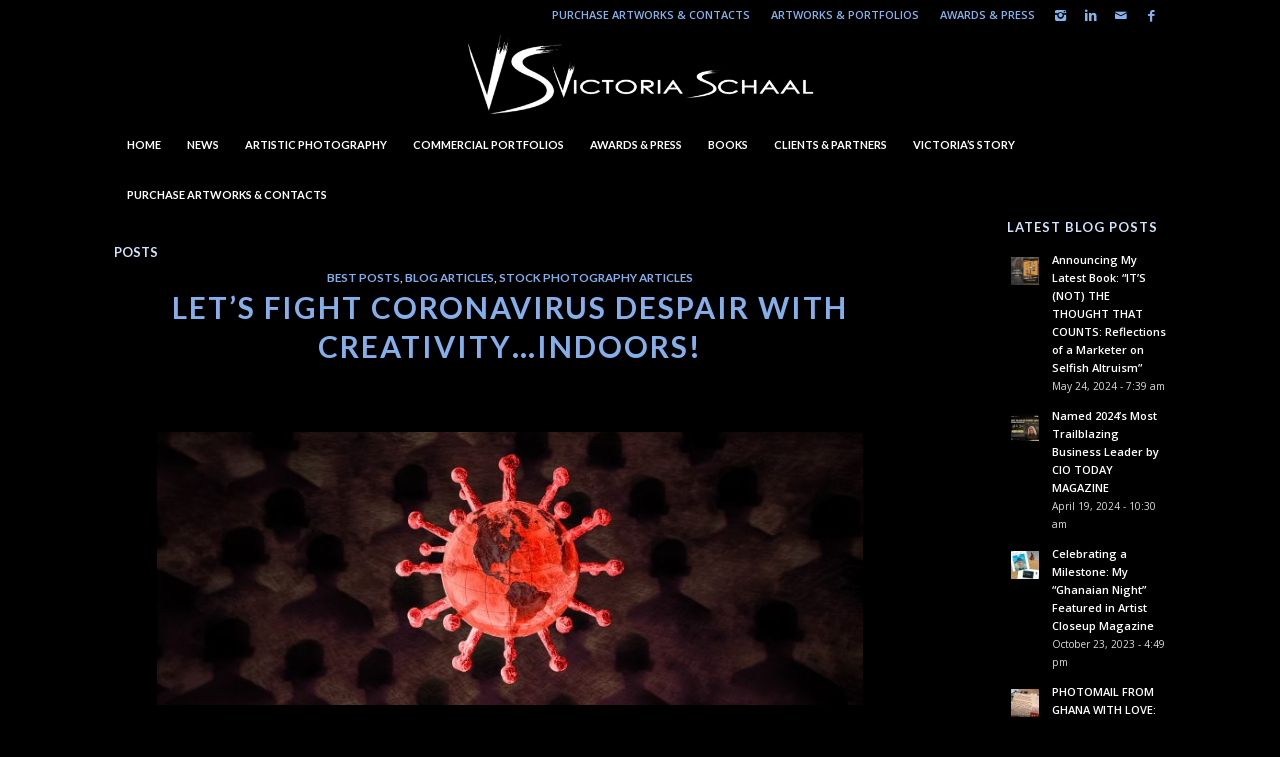

--- FILE ---
content_type: text/html; charset=UTF-8
request_url: https://www.victoriaschaal.com/tag/creative-projects
body_size: 28835
content:
<!DOCTYPE html>
<html lang="en-US" class="html_boxed responsive av-preloader-disabled av-custom-lightbox  html_header_top html_logo_center html_bottom_nav_header html_menu_right html_slim html_header_sticky html_header_shrinking_disabled html_header_topbar_active html_mobile_menu_phone html_disabled html_header_searchicon_disabled html_content_align_center html_header_unstick_top_disabled html_header_stretch_disabled html_minimal_header html_elegant-blog html_entry_id_4794 av-no-preview ">
<head>
<meta charset="UTF-8" />


<!-- mobile setting -->
<meta name="viewport" content="width=device-width, initial-scale=1, maximum-scale=1">

<!-- Scripts/CSS and wp_head hook -->
<meta name='robots' content='index, follow, max-image-preview:large, max-snippet:-1, max-video-preview:-1' />
<!-- Google tag (gtag.js) consent mode dataLayer added by Site Kit -->
<script type="text/javascript" id="google_gtagjs-js-consent-mode-data-layer">
/* <![CDATA[ */
window.dataLayer = window.dataLayer || [];function gtag(){dataLayer.push(arguments);}
gtag('consent', 'default', {"ad_personalization":"denied","ad_storage":"denied","ad_user_data":"denied","analytics_storage":"denied","functionality_storage":"denied","security_storage":"denied","personalization_storage":"denied","region":["AT","BE","BG","CH","CY","CZ","DE","DK","EE","ES","FI","FR","GB","GR","HR","HU","IE","IS","IT","LI","LT","LU","LV","MT","NL","NO","PL","PT","RO","SE","SI","SK"],"wait_for_update":500});
window._googlesitekitConsentCategoryMap = {"statistics":["analytics_storage"],"marketing":["ad_storage","ad_user_data","ad_personalization"],"functional":["functionality_storage","security_storage"],"preferences":["personalization_storage"]};
window._googlesitekitConsents = {"ad_personalization":"denied","ad_storage":"denied","ad_user_data":"denied","analytics_storage":"denied","functionality_storage":"denied","security_storage":"denied","personalization_storage":"denied","region":["AT","BE","BG","CH","CY","CZ","DE","DK","EE","ES","FI","FR","GB","GR","HR","HU","IE","IS","IT","LI","LT","LU","LV","MT","NL","NO","PL","PT","RO","SE","SI","SK"],"wait_for_update":500};
/* ]]> */
</script>
<!-- End Google tag (gtag.js) consent mode dataLayer added by Site Kit -->

	<!-- This site is optimized with the Yoast SEO plugin v24.5 - https://yoast.com/wordpress/plugins/seo/ -->
	<title>creative projects Archives &#8212; Victoria Schaal %</title>
	<link rel="canonical" href="https://www.victoriaschaal.com/tag/creative-projects" />
	<meta property="og:locale" content="en_US" />
	<meta property="og:type" content="article" />
	<meta property="og:title" content="creative projects Archives &#8212; Victoria Schaal %" />
	<meta property="og:url" content="https://www.victoriaschaal.com/tag/creative-projects" />
	<meta property="og:site_name" content="Victoria Schaal" />
	<meta name="twitter:card" content="summary_large_image" />
	<script type="application/ld+json" class="yoast-schema-graph">{"@context":"https://schema.org","@graph":[{"@type":"CollectionPage","@id":"https://www.victoriaschaal.com/tag/creative-projects","url":"https://www.victoriaschaal.com/tag/creative-projects","name":"creative projects Archives &#8212; Victoria Schaal %","isPartOf":{"@id":"https://www.victoriaschaal.com/#website"},"primaryImageOfPage":{"@id":"https://www.victoriaschaal.com/tag/creative-projects#primaryimage"},"image":{"@id":"https://www.victoriaschaal.com/tag/creative-projects#primaryimage"},"thumbnailUrl":"https://www.victoriaschaal.com/wp-content/uploads/2020/03/virusworld.jpg","breadcrumb":{"@id":"https://www.victoriaschaal.com/tag/creative-projects#breadcrumb"},"inLanguage":"en-US"},{"@type":"ImageObject","inLanguage":"en-US","@id":"https://www.victoriaschaal.com/tag/creative-projects#primaryimage","url":"https://www.victoriaschaal.com/wp-content/uploads/2020/03/virusworld.jpg","contentUrl":"https://www.victoriaschaal.com/wp-content/uploads/2020/03/virusworld.jpg","width":5000,"height":5000,"caption":"Coronavirus engulfing the world"},{"@type":"BreadcrumbList","@id":"https://www.victoriaschaal.com/tag/creative-projects#breadcrumb","itemListElement":[{"@type":"ListItem","position":1,"name":"Home","item":"https://www.victoriaschaal.com/"},{"@type":"ListItem","position":2,"name":"creative projects"}]},{"@type":"WebSite","@id":"https://www.victoriaschaal.com/#website","url":"https://www.victoriaschaal.com/","name":"Victoria Schaal","description":"Official Website - Photography, Revenue Acquisition, Graphic Design","publisher":{"@id":"https://www.victoriaschaal.com/#/schema/person/8bde994b846febdc3708b696cf84c238"},"alternateName":"Victoria Schaal Official","potentialAction":[{"@type":"SearchAction","target":{"@type":"EntryPoint","urlTemplate":"https://www.victoriaschaal.com/?s={search_term_string}"},"query-input":{"@type":"PropertyValueSpecification","valueRequired":true,"valueName":"search_term_string"}}],"inLanguage":"en-US"},{"@type":["Person","Organization"],"@id":"https://www.victoriaschaal.com/#/schema/person/8bde994b846febdc3708b696cf84c238","name":"Victoria Schaal","image":{"@type":"ImageObject","inLanguage":"en-US","@id":"https://www.victoriaschaal.com/#/schema/person/image/","url":"https://www.victoriaschaal.com/wp-content/uploads/2021/02/VSlogoname2021-scaled.jpg","contentUrl":"https://www.victoriaschaal.com/wp-content/uploads/2021/02/VSlogoname2021-scaled.jpg","width":2560,"height":2207,"caption":"Victoria Schaal"},"logo":{"@id":"https://www.victoriaschaal.com/#/schema/person/image/"},"sameAs":["http://www.victoriaschaal.com","https://www.instagram.com/victoria_schaal/","https://www.linkedin.com/in/victoria-schaal-79a2b599"]}]}</script>
	<!-- / Yoast SEO plugin. -->


<link rel='dns-prefetch' href='//www.victoriaschaal.com' />
<link rel='dns-prefetch' href='//cdn.jsdelivr.net' />
<link rel='dns-prefetch' href='//js.stripe.com' />
<link rel='dns-prefetch' href='//www.googletagmanager.com' />
<link rel="alternate" type="application/rss+xml" title="Victoria Schaal &raquo; Feed" href="https://www.victoriaschaal.com/feed" />
<link rel="alternate" type="application/rss+xml" title="Victoria Schaal &raquo; Comments Feed" href="https://www.victoriaschaal.com/comments/feed" />
<link rel="alternate" type="application/rss+xml" title="Victoria Schaal &raquo; creative projects Tag Feed" href="https://www.victoriaschaal.com/tag/creative-projects/feed" />

<!-- google webfont font replacement -->
<link rel='stylesheet' id='avia-google-webfont' href='//fonts.googleapis.com/css?family=Lato:300,400,700%7COpen+Sans:400,600' type='text/css' media='all'/> 
<script type="text/javascript">
/* <![CDATA[ */
window._wpemojiSettings = {"baseUrl":"https:\/\/s.w.org\/images\/core\/emoji\/15.0.3\/72x72\/","ext":".png","svgUrl":"https:\/\/s.w.org\/images\/core\/emoji\/15.0.3\/svg\/","svgExt":".svg","source":{"concatemoji":"https:\/\/www.victoriaschaal.com\/wp-includes\/js\/wp-emoji-release.min.js?ver=6.5.7"}};
/*! This file is auto-generated */
!function(i,n){var o,s,e;function c(e){try{var t={supportTests:e,timestamp:(new Date).valueOf()};sessionStorage.setItem(o,JSON.stringify(t))}catch(e){}}function p(e,t,n){e.clearRect(0,0,e.canvas.width,e.canvas.height),e.fillText(t,0,0);var t=new Uint32Array(e.getImageData(0,0,e.canvas.width,e.canvas.height).data),r=(e.clearRect(0,0,e.canvas.width,e.canvas.height),e.fillText(n,0,0),new Uint32Array(e.getImageData(0,0,e.canvas.width,e.canvas.height).data));return t.every(function(e,t){return e===r[t]})}function u(e,t,n){switch(t){case"flag":return n(e,"\ud83c\udff3\ufe0f\u200d\u26a7\ufe0f","\ud83c\udff3\ufe0f\u200b\u26a7\ufe0f")?!1:!n(e,"\ud83c\uddfa\ud83c\uddf3","\ud83c\uddfa\u200b\ud83c\uddf3")&&!n(e,"\ud83c\udff4\udb40\udc67\udb40\udc62\udb40\udc65\udb40\udc6e\udb40\udc67\udb40\udc7f","\ud83c\udff4\u200b\udb40\udc67\u200b\udb40\udc62\u200b\udb40\udc65\u200b\udb40\udc6e\u200b\udb40\udc67\u200b\udb40\udc7f");case"emoji":return!n(e,"\ud83d\udc26\u200d\u2b1b","\ud83d\udc26\u200b\u2b1b")}return!1}function f(e,t,n){var r="undefined"!=typeof WorkerGlobalScope&&self instanceof WorkerGlobalScope?new OffscreenCanvas(300,150):i.createElement("canvas"),a=r.getContext("2d",{willReadFrequently:!0}),o=(a.textBaseline="top",a.font="600 32px Arial",{});return e.forEach(function(e){o[e]=t(a,e,n)}),o}function t(e){var t=i.createElement("script");t.src=e,t.defer=!0,i.head.appendChild(t)}"undefined"!=typeof Promise&&(o="wpEmojiSettingsSupports",s=["flag","emoji"],n.supports={everything:!0,everythingExceptFlag:!0},e=new Promise(function(e){i.addEventListener("DOMContentLoaded",e,{once:!0})}),new Promise(function(t){var n=function(){try{var e=JSON.parse(sessionStorage.getItem(o));if("object"==typeof e&&"number"==typeof e.timestamp&&(new Date).valueOf()<e.timestamp+604800&&"object"==typeof e.supportTests)return e.supportTests}catch(e){}return null}();if(!n){if("undefined"!=typeof Worker&&"undefined"!=typeof OffscreenCanvas&&"undefined"!=typeof URL&&URL.createObjectURL&&"undefined"!=typeof Blob)try{var e="postMessage("+f.toString()+"("+[JSON.stringify(s),u.toString(),p.toString()].join(",")+"));",r=new Blob([e],{type:"text/javascript"}),a=new Worker(URL.createObjectURL(r),{name:"wpTestEmojiSupports"});return void(a.onmessage=function(e){c(n=e.data),a.terminate(),t(n)})}catch(e){}c(n=f(s,u,p))}t(n)}).then(function(e){for(var t in e)n.supports[t]=e[t],n.supports.everything=n.supports.everything&&n.supports[t],"flag"!==t&&(n.supports.everythingExceptFlag=n.supports.everythingExceptFlag&&n.supports[t]);n.supports.everythingExceptFlag=n.supports.everythingExceptFlag&&!n.supports.flag,n.DOMReady=!1,n.readyCallback=function(){n.DOMReady=!0}}).then(function(){return e}).then(function(){var e;n.supports.everything||(n.readyCallback(),(e=n.source||{}).concatemoji?t(e.concatemoji):e.wpemoji&&e.twemoji&&(t(e.twemoji),t(e.wpemoji)))}))}((window,document),window._wpemojiSettings);
/* ]]> */
</script>
<link rel='stylesheet' id='wpapp-styles-css' href='https://www.victoriaschaal.com/wp-content/plugins/wordpress-easy-paypal-payment-or-donation-accept-plugin/wpapp-styles.css?ver=5.1.4' type='text/css' media='all' />
<link rel='stylesheet' id='wpcci-admin-css-css' href='https://www.victoriaschaal.com/wp-content/plugins/wp-custom-css/css/wp-custom-css-admin-styles.css?ver=6.5.7' type='text/css' media='all' />
<link rel='stylesheet' id='wpcci-codemirror-css-css' href='https://www.victoriaschaal.com/wp-content/plugins/wp-custom-css/lib/codemirror/codemirror.css?ver=6.5.7' type='text/css' media='all' />
<link rel='stylesheet' id='fontawesome_v4_shim_style-css' href='https://www.victoriaschaal.com/wp-content/plugins/nextgen-gallery/static/FontAwesome/css/v4-shims.min.css?ver=6.5.7' type='text/css' media='all' />
<link rel='stylesheet' id='fontawesome-css' href='https://www.victoriaschaal.com/wp-content/plugins/nextgen-gallery/static/FontAwesome/css/all.min.css?ver=6.5.7' type='text/css' media='all' />
<style id='wp-emoji-styles-inline-css' type='text/css'>

	img.wp-smiley, img.emoji {
		display: inline !important;
		border: none !important;
		box-shadow: none !important;
		height: 1em !important;
		width: 1em !important;
		margin: 0 0.07em !important;
		vertical-align: -0.1em !important;
		background: none !important;
		padding: 0 !important;
	}
</style>
<link rel='stylesheet' id='wp-block-library-css' href='https://www.victoriaschaal.com/wp-includes/css/dist/block-library/style.min.css?ver=6.5.7' type='text/css' media='all' />
<style id='classic-theme-styles-inline-css' type='text/css'>
/*! This file is auto-generated */
.wp-block-button__link{color:#fff;background-color:#32373c;border-radius:9999px;box-shadow:none;text-decoration:none;padding:calc(.667em + 2px) calc(1.333em + 2px);font-size:1.125em}.wp-block-file__button{background:#32373c;color:#fff;text-decoration:none}
</style>
<style id='global-styles-inline-css' type='text/css'>
body{--wp--preset--color--black: #000000;--wp--preset--color--cyan-bluish-gray: #abb8c3;--wp--preset--color--white: #ffffff;--wp--preset--color--pale-pink: #f78da7;--wp--preset--color--vivid-red: #cf2e2e;--wp--preset--color--luminous-vivid-orange: #ff6900;--wp--preset--color--luminous-vivid-amber: #fcb900;--wp--preset--color--light-green-cyan: #7bdcb5;--wp--preset--color--vivid-green-cyan: #00d084;--wp--preset--color--pale-cyan-blue: #8ed1fc;--wp--preset--color--vivid-cyan-blue: #0693e3;--wp--preset--color--vivid-purple: #9b51e0;--wp--preset--gradient--vivid-cyan-blue-to-vivid-purple: linear-gradient(135deg,rgba(6,147,227,1) 0%,rgb(155,81,224) 100%);--wp--preset--gradient--light-green-cyan-to-vivid-green-cyan: linear-gradient(135deg,rgb(122,220,180) 0%,rgb(0,208,130) 100%);--wp--preset--gradient--luminous-vivid-amber-to-luminous-vivid-orange: linear-gradient(135deg,rgba(252,185,0,1) 0%,rgba(255,105,0,1) 100%);--wp--preset--gradient--luminous-vivid-orange-to-vivid-red: linear-gradient(135deg,rgba(255,105,0,1) 0%,rgb(207,46,46) 100%);--wp--preset--gradient--very-light-gray-to-cyan-bluish-gray: linear-gradient(135deg,rgb(238,238,238) 0%,rgb(169,184,195) 100%);--wp--preset--gradient--cool-to-warm-spectrum: linear-gradient(135deg,rgb(74,234,220) 0%,rgb(151,120,209) 20%,rgb(207,42,186) 40%,rgb(238,44,130) 60%,rgb(251,105,98) 80%,rgb(254,248,76) 100%);--wp--preset--gradient--blush-light-purple: linear-gradient(135deg,rgb(255,206,236) 0%,rgb(152,150,240) 100%);--wp--preset--gradient--blush-bordeaux: linear-gradient(135deg,rgb(254,205,165) 0%,rgb(254,45,45) 50%,rgb(107,0,62) 100%);--wp--preset--gradient--luminous-dusk: linear-gradient(135deg,rgb(255,203,112) 0%,rgb(199,81,192) 50%,rgb(65,88,208) 100%);--wp--preset--gradient--pale-ocean: linear-gradient(135deg,rgb(255,245,203) 0%,rgb(182,227,212) 50%,rgb(51,167,181) 100%);--wp--preset--gradient--electric-grass: linear-gradient(135deg,rgb(202,248,128) 0%,rgb(113,206,126) 100%);--wp--preset--gradient--midnight: linear-gradient(135deg,rgb(2,3,129) 0%,rgb(40,116,252) 100%);--wp--preset--font-size--small: 13px;--wp--preset--font-size--medium: 20px;--wp--preset--font-size--large: 36px;--wp--preset--font-size--x-large: 42px;--wp--preset--spacing--20: 0.44rem;--wp--preset--spacing--30: 0.67rem;--wp--preset--spacing--40: 1rem;--wp--preset--spacing--50: 1.5rem;--wp--preset--spacing--60: 2.25rem;--wp--preset--spacing--70: 3.38rem;--wp--preset--spacing--80: 5.06rem;--wp--preset--shadow--natural: 6px 6px 9px rgba(0, 0, 0, 0.2);--wp--preset--shadow--deep: 12px 12px 50px rgba(0, 0, 0, 0.4);--wp--preset--shadow--sharp: 6px 6px 0px rgba(0, 0, 0, 0.2);--wp--preset--shadow--outlined: 6px 6px 0px -3px rgba(255, 255, 255, 1), 6px 6px rgba(0, 0, 0, 1);--wp--preset--shadow--crisp: 6px 6px 0px rgba(0, 0, 0, 1);}:where(.is-layout-flex){gap: 0.5em;}:where(.is-layout-grid){gap: 0.5em;}body .is-layout-flex{display: flex;}body .is-layout-flex{flex-wrap: wrap;align-items: center;}body .is-layout-flex > *{margin: 0;}body .is-layout-grid{display: grid;}body .is-layout-grid > *{margin: 0;}:where(.wp-block-columns.is-layout-flex){gap: 2em;}:where(.wp-block-columns.is-layout-grid){gap: 2em;}:where(.wp-block-post-template.is-layout-flex){gap: 1.25em;}:where(.wp-block-post-template.is-layout-grid){gap: 1.25em;}.has-black-color{color: var(--wp--preset--color--black) !important;}.has-cyan-bluish-gray-color{color: var(--wp--preset--color--cyan-bluish-gray) !important;}.has-white-color{color: var(--wp--preset--color--white) !important;}.has-pale-pink-color{color: var(--wp--preset--color--pale-pink) !important;}.has-vivid-red-color{color: var(--wp--preset--color--vivid-red) !important;}.has-luminous-vivid-orange-color{color: var(--wp--preset--color--luminous-vivid-orange) !important;}.has-luminous-vivid-amber-color{color: var(--wp--preset--color--luminous-vivid-amber) !important;}.has-light-green-cyan-color{color: var(--wp--preset--color--light-green-cyan) !important;}.has-vivid-green-cyan-color{color: var(--wp--preset--color--vivid-green-cyan) !important;}.has-pale-cyan-blue-color{color: var(--wp--preset--color--pale-cyan-blue) !important;}.has-vivid-cyan-blue-color{color: var(--wp--preset--color--vivid-cyan-blue) !important;}.has-vivid-purple-color{color: var(--wp--preset--color--vivid-purple) !important;}.has-black-background-color{background-color: var(--wp--preset--color--black) !important;}.has-cyan-bluish-gray-background-color{background-color: var(--wp--preset--color--cyan-bluish-gray) !important;}.has-white-background-color{background-color: var(--wp--preset--color--white) !important;}.has-pale-pink-background-color{background-color: var(--wp--preset--color--pale-pink) !important;}.has-vivid-red-background-color{background-color: var(--wp--preset--color--vivid-red) !important;}.has-luminous-vivid-orange-background-color{background-color: var(--wp--preset--color--luminous-vivid-orange) !important;}.has-luminous-vivid-amber-background-color{background-color: var(--wp--preset--color--luminous-vivid-amber) !important;}.has-light-green-cyan-background-color{background-color: var(--wp--preset--color--light-green-cyan) !important;}.has-vivid-green-cyan-background-color{background-color: var(--wp--preset--color--vivid-green-cyan) !important;}.has-pale-cyan-blue-background-color{background-color: var(--wp--preset--color--pale-cyan-blue) !important;}.has-vivid-cyan-blue-background-color{background-color: var(--wp--preset--color--vivid-cyan-blue) !important;}.has-vivid-purple-background-color{background-color: var(--wp--preset--color--vivid-purple) !important;}.has-black-border-color{border-color: var(--wp--preset--color--black) !important;}.has-cyan-bluish-gray-border-color{border-color: var(--wp--preset--color--cyan-bluish-gray) !important;}.has-white-border-color{border-color: var(--wp--preset--color--white) !important;}.has-pale-pink-border-color{border-color: var(--wp--preset--color--pale-pink) !important;}.has-vivid-red-border-color{border-color: var(--wp--preset--color--vivid-red) !important;}.has-luminous-vivid-orange-border-color{border-color: var(--wp--preset--color--luminous-vivid-orange) !important;}.has-luminous-vivid-amber-border-color{border-color: var(--wp--preset--color--luminous-vivid-amber) !important;}.has-light-green-cyan-border-color{border-color: var(--wp--preset--color--light-green-cyan) !important;}.has-vivid-green-cyan-border-color{border-color: var(--wp--preset--color--vivid-green-cyan) !important;}.has-pale-cyan-blue-border-color{border-color: var(--wp--preset--color--pale-cyan-blue) !important;}.has-vivid-cyan-blue-border-color{border-color: var(--wp--preset--color--vivid-cyan-blue) !important;}.has-vivid-purple-border-color{border-color: var(--wp--preset--color--vivid-purple) !important;}.has-vivid-cyan-blue-to-vivid-purple-gradient-background{background: var(--wp--preset--gradient--vivid-cyan-blue-to-vivid-purple) !important;}.has-light-green-cyan-to-vivid-green-cyan-gradient-background{background: var(--wp--preset--gradient--light-green-cyan-to-vivid-green-cyan) !important;}.has-luminous-vivid-amber-to-luminous-vivid-orange-gradient-background{background: var(--wp--preset--gradient--luminous-vivid-amber-to-luminous-vivid-orange) !important;}.has-luminous-vivid-orange-to-vivid-red-gradient-background{background: var(--wp--preset--gradient--luminous-vivid-orange-to-vivid-red) !important;}.has-very-light-gray-to-cyan-bluish-gray-gradient-background{background: var(--wp--preset--gradient--very-light-gray-to-cyan-bluish-gray) !important;}.has-cool-to-warm-spectrum-gradient-background{background: var(--wp--preset--gradient--cool-to-warm-spectrum) !important;}.has-blush-light-purple-gradient-background{background: var(--wp--preset--gradient--blush-light-purple) !important;}.has-blush-bordeaux-gradient-background{background: var(--wp--preset--gradient--blush-bordeaux) !important;}.has-luminous-dusk-gradient-background{background: var(--wp--preset--gradient--luminous-dusk) !important;}.has-pale-ocean-gradient-background{background: var(--wp--preset--gradient--pale-ocean) !important;}.has-electric-grass-gradient-background{background: var(--wp--preset--gradient--electric-grass) !important;}.has-midnight-gradient-background{background: var(--wp--preset--gradient--midnight) !important;}.has-small-font-size{font-size: var(--wp--preset--font-size--small) !important;}.has-medium-font-size{font-size: var(--wp--preset--font-size--medium) !important;}.has-large-font-size{font-size: var(--wp--preset--font-size--large) !important;}.has-x-large-font-size{font-size: var(--wp--preset--font-size--x-large) !important;}
.wp-block-navigation a:where(:not(.wp-element-button)){color: inherit;}
:where(.wp-block-post-template.is-layout-flex){gap: 1.25em;}:where(.wp-block-post-template.is-layout-grid){gap: 1.25em;}
:where(.wp-block-columns.is-layout-flex){gap: 2em;}:where(.wp-block-columns.is-layout-grid){gap: 2em;}
.wp-block-pullquote{font-size: 1.5em;line-height: 1.6;}
</style>
<link rel='stylesheet' id='frizzly-lib-font-awesome-css' href='https://www.victoriaschaal.com/wp-content/plugins/frizzly/css/libs/font-awesome/css/font-awesome.css?ver=1.1.0' type='text/css' media='all' />
<link rel='stylesheet' id='frizzly-client-css' href='https://www.victoriaschaal.com/wp-content/plugins/frizzly/css/frizzly.client.css?ver=1.1.0' type='text/css' media='all' />
<link rel='stylesheet' id='photocrati-image_protection-css-css' href='https://www.victoriaschaal.com/wp-content/plugins/nextgen-gallery-pro/modules/image_protection/static/custom.css?ver=6.5.7' type='text/css' media='all' />
<link rel='stylesheet' id='SFSImainCss-css' href='https://www.victoriaschaal.com/wp-content/plugins/ultimate-social-media-icons/css/sfsi-style.css?ver=2.9.6' type='text/css' media='all' />
<link rel='stylesheet' id='wpecpp-css' href='https://www.victoriaschaal.com/wp-content/plugins/wp-ecommerce-paypal/assets/css/wpecpp.css?ver=2.0.3' type='text/css' media='all' />
<link rel='stylesheet' id='parent-style-css' href='https://www.victoriaschaal.com/wp-content/themes/enfold/style.css?ver=6.5.7' type='text/css' media='all' />
<link rel='stylesheet' id='avia-grid-css' href='https://www.victoriaschaal.com/wp-content/themes/enfold/css/grid.css?ver=2' type='text/css' media='all' />
<link rel='stylesheet' id='avia-base-css' href='https://www.victoriaschaal.com/wp-content/themes/enfold/css/base.css?ver=2' type='text/css' media='all' />
<link rel='stylesheet' id='avia-layout-css' href='https://www.victoriaschaal.com/wp-content/themes/enfold/css/layout.css?ver=2' type='text/css' media='all' />
<link rel='stylesheet' id='avia-scs-css' href='https://www.victoriaschaal.com/wp-content/themes/enfold/css/shortcodes.css?ver=2' type='text/css' media='all' />
<link rel='stylesheet' id='avia-popup-css-css' href='https://www.victoriaschaal.com/wp-content/themes/enfold/js/aviapopup/magnific-popup.css?ver=1' type='text/css' media='screen' />
<link rel='stylesheet' id='avia-media-css' href='https://www.victoriaschaal.com/wp-content/themes/enfold/js/mediaelement/skin-1/mediaelementplayer.css?ver=1' type='text/css' media='screen' />
<link rel='stylesheet' id='avia-print-css' href='https://www.victoriaschaal.com/wp-content/themes/enfold/css/print.css?ver=1' type='text/css' media='print' />
<link rel='stylesheet' id='avia-dynamic-css' href='https://www.victoriaschaal.com/wp-content/uploads/dynamic_avia/vic-schaal.css?ver=6650375269a5e' type='text/css' media='all' />
<link rel='stylesheet' id='avia-custom-css' href='https://www.victoriaschaal.com/wp-content/themes/enfold/css/custom.css?ver=2' type='text/css' media='all' />
<link rel='stylesheet' id='avia-style-css' href='https://www.victoriaschaal.com/wp-content/themes/enfold_vic/style.css?ver=2' type='text/css' media='all' />
<script type="text/javascript" src="https://www.victoriaschaal.com/wp-includes/js/jquery/jquery.min.js?ver=3.7.1" id="jquery-core-js"></script>
<script type="text/javascript" src="https://www.victoriaschaal.com/wp-includes/js/jquery/jquery-migrate.min.js?ver=3.4.1" id="jquery-migrate-js"></script>
<script type="text/javascript" src="https://www.victoriaschaal.com/wp-content/plugins/nextgen-gallery/static/FontAwesome/js/v4-shims.min.js?ver=5.3.1" id="fontawesome_v4_shim-js"></script>
<script type="text/javascript" defer crossorigin="anonymous" data-auto-replace-svg="false" data-keep-original-source="false" data-search-pseudo-elements src="https://www.victoriaschaal.com/wp-content/plugins/nextgen-gallery/static/FontAwesome/js/all.min.js?ver=5.3.1" id="fontawesome-js"></script>
<script type="text/javascript" src="https://cdn.jsdelivr.net/npm/js-cookie@2.2.0/src/js.cookie.min.js?ver=2.2.0" id="js-cookie-js"></script>
<script type="text/javascript" id="photocrati_ajax-js-extra">
/* <![CDATA[ */
var photocrati_ajax = {"url":"https:\/\/www.victoriaschaal.com\/index.php?photocrati_ajax=1","rest_url":"https:\/\/www.victoriaschaal.com\/wp-json\/","wp_home_url":"https:\/\/www.victoriaschaal.com","wp_site_url":"https:\/\/www.victoriaschaal.com","wp_root_url":"https:\/\/www.victoriaschaal.com","wp_plugins_url":"https:\/\/www.victoriaschaal.com\/wp-content\/plugins","wp_content_url":"https:\/\/www.victoriaschaal.com\/wp-content","wp_includes_url":"https:\/\/www.victoriaschaal.com\/wp-includes\/","ngg_param_slug":"ngallery","rest_nonce":"360c283d37"};
/* ]]> */
</script>
<script type="text/javascript" src="https://www.victoriaschaal.com/wp-content/plugins/nextgen-gallery/static/Legacy/ajax.min.js?ver=4.0.0" id="photocrati_ajax-js"></script>
<script type="text/javascript" src="https://www.victoriaschaal.com/wp-content/plugins/nextgen-gallery-pro/modules/ecommerce/static/sprintf.js?ver=6.5.7" id="sprintf-js"></script>
<script type="text/javascript" src="https://www.victoriaschaal.com/wp-content/plugins/ionos-assistant/js/cookies.js?ver=6.5.7" id="ionos-assistant-wp-cookies-js"></script>
<script type="text/javascript" src="https://www.victoriaschaal.com/wp-content/plugins/nextgen-gallery-pro/modules/image_protection/static/pressure.js?ver=6.5.7" id="pressure-js"></script>
<script type="text/javascript" id="photocrati-image_protection-js-js-extra">
/* <![CDATA[ */
var photocrati_image_protection_global = {"enabled":"1"};
/* ]]> */
</script>
<script type="text/javascript" src="https://www.victoriaschaal.com/wp-content/plugins/nextgen-gallery-pro/modules/image_protection/static/custom.js?ver=2.2.0" id="photocrati-image_protection-js-js"></script>
<script type="text/javascript" src="https://www.victoriaschaal.com/wp-content/themes/enfold/js/avia-compat.js?ver=2" id="avia-compat-js"></script>
<link rel="https://api.w.org/" href="https://www.victoriaschaal.com/wp-json/" /><link rel="alternate" type="application/json" href="https://www.victoriaschaal.com/wp-json/wp/v2/tags/2847" /><link rel="EditURI" type="application/rsd+xml" title="RSD" href="https://www.victoriaschaal.com/xmlrpc.php?rsd" />
<meta name="generator" content="WordPress 6.5.7" />
<meta name="generator" content="Site Kit by Google 1.167.0" /><meta name="follow.[base64]" content="hj6V0lWvePxLCet7sGWY"/><link id='MediaRSS' rel='alternate' type='application/rss+xml' title='NextGEN Gallery RSS Feed' href='https://www.victoriaschaal.com/wp-content/plugins/nextgen-gallery/src/Legacy/xml/media-rss.php' />
<link rel="profile" href="http://gmpg.org/xfn/11" />
<link rel="alternate" type="application/rss+xml" title="Victoria Schaal RSS2 Feed" href="https://www.victoriaschaal.com/feed" />
<link rel="pingback" href="https://www.victoriaschaal.com/xmlrpc.php" />
<!--[if lt IE 9]><script src="https://www.victoriaschaal.com/wp-content/themes/enfold/js/html5shiv.js"></script><![endif]-->
<link rel="icon" href="http://victoriaschaal.com/wp-content/uploads/2021/02/VSlogo2021-scaled.jpg" type="image/x-icon">

<!-- WP Custom CSS Plugin - http://www.tipsandtricks-hq.com/wordpress-custom-css-plugin-6413 -->
<style type="text/css">
@import url('https://www.victoriaschaal.com/wp-content/plugins/wp-custom-css/wp-custom-css.css?1565781516');
</style>
<!-- WP Custom CSS End -->
		<style type="text/css" id="wp-custom-css">
			.galleria-stage { height:calc(100% - 95px) !important; }		</style>
		

<!--
Debugging Info for Theme support: 

Theme: Enfold
Version: 4.0.5
Installed: enfold
AviaFramework Version: 4.6
AviaBuilder Version: 0.9.5
- - - - - - - - - - -
ChildTheme: Vic-Schaal
ChildTheme Version: 0.1.0
ChildTheme Installed: enfold

ML:1024-PU:93-PLA:25
WP:6.5.7
Updates: disabled
-->

<style type='text/css'>
@font-face {font-family: 'entypo-fontello'; font-weight: normal; font-style: normal;
src: url('https://www.victoriaschaal.com/wp-content/themes/enfold/config-templatebuilder/avia-template-builder/assets/fonts/entypo-fontello.eot?v=3');
src: url('https://www.victoriaschaal.com/wp-content/themes/enfold/config-templatebuilder/avia-template-builder/assets/fonts/entypo-fontello.eot?v=3#iefix') format('embedded-opentype'), 
url('https://www.victoriaschaal.com/wp-content/themes/enfold/config-templatebuilder/avia-template-builder/assets/fonts/entypo-fontello.woff?v=3') format('woff'), 
url('https://www.victoriaschaal.com/wp-content/themes/enfold/config-templatebuilder/avia-template-builder/assets/fonts/entypo-fontello.ttf?v=3') format('truetype'), 
url('https://www.victoriaschaal.com/wp-content/themes/enfold/config-templatebuilder/avia-template-builder/assets/fonts/entypo-fontello.svg?v=3#entypo-fontello') format('svg');
} #top .avia-font-entypo-fontello, body .avia-font-entypo-fontello, html body [data-av_iconfont='entypo-fontello']:before{ font-family: 'entypo-fontello'; }
</style>
</head>




<body id="top" class="archive tag tag-creative-projects tag-2847 boxed lato open_sans  sfsi_actvite_theme_flat" itemscope="itemscope" itemtype="https://schema.org/WebPage" >

	
	<div id='wrap_all'>

	
<header id='header' class='all_colors header_color dark_bg_color  av_header_top av_logo_center av_bottom_nav_header av_menu_right av_slim av_header_sticky av_header_shrinking_disabled av_header_stretch_disabled av_mobile_menu_phone av_header_searchicon_disabled av_header_unstick_top_disabled av_minimal_header av_header_border_disabled'  role="banner" itemscope="itemscope" itemtype="https://schema.org/WPHeader" >

<a id="advanced_menu_toggle" href="#" aria-hidden='true' data-av_icon='' data-av_iconfont='entypo-fontello'></a><a id="advanced_menu_hide" href="#" 	aria-hidden='true' data-av_icon='' data-av_iconfont='entypo-fontello'></a>		<div id='header_meta' class='container_wrap container_wrap_meta  av_icon_active_right av_extra_header_active av_secondary_right av_phone_active_right av_entry_id_4794'>
		
			      <div class='container'>
			      <ul class='noLightbox social_bookmarks icon_count_4'><li class='social_bookmarks_instagram av-social-link-instagram social_icon_1'><a target='_blank' href='https://www.instagram.com/victoria_schaal/' aria-hidden='true' data-av_icon='' data-av_iconfont='entypo-fontello' title='Instagram'><span class='avia_hidden_link_text'>Instagram</span></a></li><li class='social_bookmarks_linkedin av-social-link-linkedin social_icon_2'><a target='_blank' href='https://www.linkedin.com/in/victoria-schaal-79a2b599' aria-hidden='true' data-av_icon='' data-av_iconfont='entypo-fontello' title='Linkedin'><span class='avia_hidden_link_text'>Linkedin</span></a></li><li class='social_bookmarks_mail av-social-link-mail social_icon_3'><a  href='#' aria-hidden='true' data-av_icon='' data-av_iconfont='entypo-fontello' title='Mail'><span class='avia_hidden_link_text'>Mail</span></a></li><li class='social_bookmarks_facebook av-social-link-facebook social_icon_4'><a target='_blank' href='https://www.facebook.com/vsvictoriaschaal/' aria-hidden='true' data-av_icon='' data-av_iconfont='entypo-fontello' title='Facebook'><span class='avia_hidden_link_text'>Facebook</span></a></li></ul><nav class='sub_menu'  role="navigation" itemscope="itemscope" itemtype="https://schema.org/SiteNavigationElement" ><ul id="avia2-menu" class="menu"><li id="menu-item-6716" class="menu-item menu-item-type-post_type menu-item-object-page menu-item-6716"><a href="https://www.victoriaschaal.com/contact">PURCHASE ARTWORKS &#038; CONTACTS</a></li>
<li id="menu-item-6717" class="menu-item menu-item-type-post_type menu-item-object-page menu-item-6717"><a href="https://www.victoriaschaal.com/portfolios">ARTWORKS &#038; PORTFOLIOS</a></li>
<li id="menu-item-6861" class="menu-item menu-item-type-post_type menu-item-object-page menu-item-6861"><a href="https://www.victoriaschaal.com/awards">AWARDS &#038; PRESS</a></li>
</ul></nav>			      </div>
		</div>

		<div  id='header_main' class='container_wrap container_wrap_logo'>
	
        <div class='container av-logo-container'><div class='inner-container'><strong class='logo'><a href='https://www.victoriaschaal.com/'><img height='100' width='300' src='http://victoriaschaal.com/wp-content/uploads/2022/06/VSHEADERrtranswhite2021.png' alt='Victoria Schaal' /></a></strong></div></div><div id='header_main_alternate' class='container_wrap'><div class='container'><nav class='main_menu' data-selectname='Select a page'  role="navigation" itemscope="itemscope" itemtype="https://schema.org/SiteNavigationElement" ><div class="avia-menu av-main-nav-wrap"><ul id="avia-menu" class="menu av-main-nav"><li id="menu-item-6634" class="menu-item menu-item-type-post_type menu-item-object-page menu-item-home menu-item-top-level menu-item-top-level-1"><a href="https://www.victoriaschaal.com/" itemprop="url"><span class="avia-bullet"></span><span class="avia-menu-text">HOME</span><span class="avia-menu-fx"><span class="avia-arrow-wrap"><span class="avia-arrow"></span></span></span></a></li>
<li id="menu-item-6635" class="menu-item menu-item-type-post_type menu-item-object-page menu-item-top-level menu-item-top-level-2"><a href="https://www.victoriaschaal.com/news" itemprop="url"><span class="avia-bullet"></span><span class="avia-menu-text">NEWS</span><span class="avia-menu-fx"><span class="avia-arrow-wrap"><span class="avia-arrow"></span></span></span></a></li>
<li id="menu-item-7245" class="menu-item menu-item-type-post_type menu-item-object-page menu-item-mega-parent  menu-item-top-level menu-item-top-level-3"><a href="https://www.victoriaschaal.com/artistic-photography-collections" itemprop="url"><span class="avia-bullet"></span><span class="avia-menu-text">ARTISTIC PHOTOGRAPHY</span><span class="avia-menu-fx"><span class="avia-arrow-wrap"><span class="avia-arrow"></span></span></span></a></li>
<li id="menu-item-7249" class="menu-item menu-item-type-post_type menu-item-object-page menu-item-has-children menu-item-top-level menu-item-top-level-4"><a href="https://www.victoriaschaal.com/commercial-portfolios" itemprop="url"><span class="avia-bullet"></span><span class="avia-menu-text">COMMERCIAL PORTFOLIOS</span><span class="avia-menu-fx"><span class="avia-arrow-wrap"><span class="avia-arrow"></span></span></span></a>


<ul class="sub-menu">
	<li id="menu-item-6641" class="menu-item menu-item-type-post_type menu-item-object-page"><a href="https://www.victoriaschaal.com/videography" itemprop="url"><span class="avia-bullet"></span><span class="avia-menu-text">VIDEOGRAPHY</span></a></li>
	<li id="menu-item-7162" class="menu-item menu-item-type-post_type menu-item-object-page"><a href="https://www.victoriaschaal.com/stock-photography" itemprop="url"><span class="avia-bullet"></span><span class="avia-menu-text">COMMERCIAL &#038; STOCK PHOTOGRAPHY</span></a></li>
	<li id="menu-item-7163" class="menu-item menu-item-type-post_type menu-item-object-page"><a href="https://www.victoriaschaal.com/photoreportages" itemprop="url"><span class="avia-bullet"></span><span class="avia-menu-text">PHOTOREPORTAGES</span></a></li>
</ul>
</li>
<li id="menu-item-6636" class="menu-item menu-item-type-post_type menu-item-object-page menu-item-top-level menu-item-top-level-5"><a href="https://www.victoriaschaal.com/awards" itemprop="url"><span class="avia-bullet"></span><span class="avia-menu-text">AWARDS &#038; PRESS</span><span class="avia-menu-fx"><span class="avia-arrow-wrap"><span class="avia-arrow"></span></span></span></a></li>
<li id="menu-item-6640" class="menu-item menu-item-type-post_type menu-item-object-page menu-item-top-level menu-item-top-level-6"><a href="https://www.victoriaschaal.com/publications" itemprop="url"><span class="avia-bullet"></span><span class="avia-menu-text">BOOKS</span><span class="avia-menu-fx"><span class="avia-arrow-wrap"><span class="avia-arrow"></span></span></span></a></li>
<li id="menu-item-6645" class="menu-item menu-item-type-post_type menu-item-object-page menu-item-top-level menu-item-top-level-7"><a href="https://www.victoriaschaal.com/clients-partners" itemprop="url"><span class="avia-bullet"></span><span class="avia-menu-text">CLIENTS &#038; PARTNERS</span><span class="avia-menu-fx"><span class="avia-arrow-wrap"><span class="avia-arrow"></span></span></span></a></li>
<li id="menu-item-6647" class="menu-item menu-item-type-post_type menu-item-object-page menu-item-top-level menu-item-top-level-8"><a href="https://www.victoriaschaal.com/story" itemprop="url"><span class="avia-bullet"></span><span class="avia-menu-text">VICTORIA’S STORY</span><span class="avia-menu-fx"><span class="avia-arrow-wrap"><span class="avia-arrow"></span></span></span></a></li>
<li id="menu-item-7131" class="menu-item menu-item-type-post_type menu-item-object-page menu-item-top-level menu-item-top-level-9"><a href="https://www.victoriaschaal.com/contact" itemprop="url"><span class="avia-bullet"></span><span class="avia-menu-text">PURCHASE ARTWORKS &#038; CONTACTS</span><span class="avia-menu-fx"><span class="avia-arrow-wrap"><span class="avia-arrow"></span></span></span></a></li>
</ul></div></nav></div> </div> 
		<!-- end container_wrap-->
		</div>
		
		<div class='header_bg'></div>

<!-- end header -->
</header>
		
	<div id='main' class='all_colors' data-scroll-offset='88'>

	
        <div class='container_wrap container_wrap_first main_color sidebar_right'>

            <div class='container template-blog '>

                <main class='content av-content-small alpha units'  role="main" itemprop="mainContentOfPage" itemscope="itemscope" itemtype="https://schema.org/Blog" >

                    <div class="category-term-description">
                                            </div>

                    <h3 class='post-title tag-page-post-type-title'>Posts</h3><article class='post-entry post-entry-type-standard post-entry-4794 post-loop-1 post-parity-odd post-entry-last custom with-slider post-4794 post type-post status-publish format-standard has-post-thumbnail hentry category-bestposts category-blogarticles category-stock-photography-articles tag-at-home tag-confined tag-confinment tag-coronavirus tag-covid-19 tag-creative-possibilities tag-creative-projects tag-creativity tag-depression tag-despair tag-disease tag-hime tag-home tag-ideas tag-indoors tag-lock-down tag-new-skills tag-photography tag-quarantine tag-stock-photography tag-things-to-do-in-quarantine'  itemscope="itemscope" itemtype="https://schema.org/BlogPosting" itemprop="blogPost" ><div class='blog-meta'></div><div class='entry-content-wrapper clearfix standard-content'><header class="entry-content-header"><span class="blog-categories minor-meta"><a href="https://www.victoriaschaal.com/category/blogarticles/bestposts" rel="tag">Best Posts</a>, <a href="https://www.victoriaschaal.com/category/blogarticles" rel="tag">Blog Articles</a>, <a href="https://www.victoriaschaal.com/category/blogarticles/stock-photography-articles" rel="tag">Stock Photography Articles</a> </span><h2 class='post-title entry-title'  itemprop="headline" >	<a href='https://www.victoriaschaal.com/lets-fight-coronavirus-despair-with-creativity-indoors' rel='bookmark' title='Permanent Link: Let&#8217;s fight Coronavirus despair with creativity&#8230;indoors!'>Let&#8217;s fight Coronavirus despair with creativity&#8230;indoors!			<span class='post-format-icon minor-meta'></span>	</a></h2><span class="av-vertical-delimiter"></span><div class="entry-content"  itemprop="text" ><p><a href="http://victoriaschaal.com/wp-content/uploads/2020/03/Headsepidemic.jpg"><img fetchpriority="high" decoding="async" class=" wp-image-4796 aligncenter" src="http://victoriaschaal.com/wp-content/uploads/2020/03/Headsepidemic.jpg" alt="" width="706" height="273" srcset="https://www.victoriaschaal.com/wp-content/uploads/2020/03/Headsepidemic.jpg 4748w, https://www.victoriaschaal.com/wp-content/uploads/2020/03/Headsepidemic-300x116.jpg 300w, https://www.victoriaschaal.com/wp-content/uploads/2020/03/Headsepidemic-768x297.jpg 768w, https://www.victoriaschaal.com/wp-content/uploads/2020/03/Headsepidemic-1230x475.jpg 1230w, https://www.victoriaschaal.com/wp-content/uploads/2020/03/Headsepidemic-1500x580.jpg 1500w, https://www.victoriaschaal.com/wp-content/uploads/2020/03/Headsepidemic-705x272.jpg 705w, https://www.victoriaschaal.com/wp-content/uploads/2020/03/Headsepidemic-450x174.jpg 450w" sizes="(max-width: 706px) 100vw, 706px" /></a></p>
<p style="text-align: justify;">Hi everybody. As these difficult times overwhelm our days, let us try to stay positive. Negativity, fear and despair undermine our creative power but we must fight!&nbsp;</p>
<p style="text-align: justify;">If you are, like I am, in a country where you are urged to stay home or, like my family and friends, in lock-down, get on with creative projects and fight depression and boredom with your talent. After all, you can do it safely indoors.&nbsp;</p>
<p style="text-align: justify;"><strong>This is a good time to catch up with stock photography, video, illustration and audio.</strong></p>
<p style="text-align: justify;">If you are not yet a contributor, quarantine is a good occasion to give it a shot. Prep up your work and upload it from the safety of your home.&nbsp;You will make some money too. Due to the confinements, internet entertainment is booming, as people need information, distraction, leisure and fun without going out. Hence, content is highly needed at this moment. Naturally, creations depicting everything revolving around the disease are selling like crazy but you don&#8217;t need to focus on corona if you don&#8217;t wish to. There&#8217;s plenty of material being published online right now that aims at &#8216;distracting&#8217; people from our current plague. So go for it!</p>
<p style="text-align: center;"><span style="color: #ccffff;"><strong><a style="color: #ccffff;" href="https://submit.shutterstock.com/?irgwc=1&amp;utm_medium=Affiliate&amp;utm_campaign=admitad%20Shutterstock&amp;utm_source=274393&amp;utm_term=9ced66428e5b99876074b1c58405f7d3">Join me on Shutterstock&nbsp;</a></strong></span></p>
<p style="text-align: justify;"><strong>Perhaps you&#8217;ll be thinking that staying at home limits your creative possibilities. Wrong! </strong></p>
<p style="text-align: justify;">Let that creative juice out and you&#8217;ll see there are a lot of interesting shots to be made in your house. You can improve your table-top photography skills. Have plants on your balcony? Learn how to shoot them properly. Or get cooking and then photograph your dishes. If you are confined with your clan, set up a family home life shooting&#8230;.&nbsp;</p>
<p style="text-align: justify;"><strong>Time goes by slowly when you stay home for days. Take advantage and learn some new skills or software.</strong></p>
<p style="text-align: justify;">Get started with new types of art or learn new creative software. It&#8217;ll help with boredom, make time pass and very likely it&#8217;ll be useful in the future! This situation will appease eventually. Human history is full of diseases. Our ancestors have suffered from epidemics but humanity has survived. We will too.&nbsp;</p>
<p style="text-align: justify;">&nbsp;</p>
<p style="text-align: center;"><strong>Stay safe, respect the quarantine rules, don&#8217;t over watch the news.</strong></p>
<p style="text-align: center;"><strong>And keep creating!&nbsp;</strong></p>
<div class='av-social-sharing-box  av-social-sharing-box-minimal'><div class='av-share-box'><h5 class='av-share-link-description'>SHARE IT</h5><ul class='av-share-box-list noLightbox'><li class='av-share-link av-social-link-facebook' ><a target='_blank' href='http://www.facebook.com/sharer.php?u=https://www.victoriaschaal.com/lets-fight-coronavirus-despair-with-creativity-indoors&amp;t=Let%E2%80%99s%20fight%20Coronavirus%20despair%20with%20creativity%E2%80%A6indoors%21' aria-hidden='true' data-av_icon='' data-av_iconfont='entypo-fontello' title='' data-avia-related-tooltip='Share on Facebook'><span class='avia_hidden_link_text'>Share on Facebook</span></a></li><li class='av-share-link av-social-link-twitter' ><a target='_blank' href='https://twitter.com/share?text=Let%E2%80%99s%20fight%20Coronavirus%20despair%20with%20creativity%E2%80%A6indoors%21&url=https://www.victoriaschaal.com/?p=4794' aria-hidden='true' data-av_icon='' data-av_iconfont='entypo-fontello' title='' data-avia-related-tooltip='Share on Twitter'><span class='avia_hidden_link_text'>Share on Twitter</span></a></li><li class='av-share-link av-social-link-gplus' ><a target='_blank' href='https://plus.google.com/share?url=https://www.victoriaschaal.com/lets-fight-coronavirus-despair-with-creativity-indoors' aria-hidden='true' data-av_icon='' data-av_iconfont='entypo-fontello' title='' data-avia-related-tooltip='Share on Google+'><span class='avia_hidden_link_text'>Share on Google+</span></a></li><li class='av-share-link av-social-link-linkedin' ><a target='_blank' href='http://linkedin.com/shareArticle?mini=true&amp;title=Let%E2%80%99s%20fight%20Coronavirus%20despair%20with%20creativity%E2%80%A6indoors%21&amp;url=https://www.victoriaschaal.com/lets-fight-coronavirus-despair-with-creativity-indoors' aria-hidden='true' data-av_icon='' data-av_iconfont='entypo-fontello' title='' data-avia-related-tooltip='Share on Linkedin'><span class='avia_hidden_link_text'>Share on Linkedin</span></a></li><li class='av-share-link av-social-link-reddit' ><a target='_blank' href='http://reddit.com/submit?url=https://www.victoriaschaal.com/lets-fight-coronavirus-despair-with-creativity-indoors&amp;title=Let%E2%80%99s%20fight%20Coronavirus%20despair%20with%20creativity%E2%80%A6indoors%21' aria-hidden='true' data-av_icon='' data-av_iconfont='entypo-fontello' title='' data-avia-related-tooltip='Share on Reddit'><span class='avia_hidden_link_text'>Share on Reddit</span></a></li><li class='av-share-link av-social-link-mail' ><a  href='mailto:?subject=Let%E2%80%99s%20fight%20Coronavirus%20despair%20with%20creativity%E2%80%A6indoors%21&amp;body=https://www.victoriaschaal.com/lets-fight-coronavirus-despair-with-creativity-indoors' aria-hidden='true' data-av_icon='' data-av_iconfont='entypo-fontello' title='' data-avia-related-tooltip='Share by Mail'><span class='avia_hidden_link_text'>Share by Mail</span></a></li></ul></div></div>
<div  data-autoplay=''  data-interval='5'  data-animation='fade'  data-show_slide_delay='90'  class='avia-content-slider avia-content-grid-active avia-content-slider1 avia-content-slider-even '  itemscope="itemscope" itemtype="https://schema.org/Blog" ><div class='avia-content-slider-inner'><div class='slide-entry-wrap'><article class='slide-entry flex_column  post-entry post-entry-8198 slide-entry-overview slide-loop-1 slide-parity-odd  av_one_half first real-thumbnail'  itemscope="itemscope" itemtype="https://schema.org/BlogPosting" ><a href='https://www.victoriaschaal.com/announcing-my-latest-book-its-not-the-thought-that-counts-reflections-of-a-marketer-on-selfish-altruism' data-rel='slide-1' class='slide-image' title=''><img decoding="async" width="495" height="400" src="https://www.victoriaschaal.com/wp-content/uploads/2024/05/advert-495x400.jpg" class="attachment-portfolio size-portfolio wp-post-image" alt="" srcset="https://www.victoriaschaal.com/wp-content/uploads/2024/05/advert-495x400.jpg 495w, https://www.victoriaschaal.com/wp-content/uploads/2024/05/advert-845x684.jpg 845w" sizes="(max-width: 495px) 100vw, 495px" /></a><div class='slide-content'><header class="entry-content-header"><span class="blog-categories minor-meta"><a href="https://www.victoriaschaal.com/category/blogarticles/bestposts" rel="tag">Best Posts</a>, <a href="https://www.victoriaschaal.com/category/blogarticles" rel="tag">Blog Articles</a>, <a href="https://www.victoriaschaal.com/category/blogarticles/personal-articles" rel="tag">Personal Articles</a>, <a href="https://www.victoriaschaal.com/category/blogarticles/publications" rel="tag">Publications</a> </span><h3 class='slide-entry-title entry-title'  itemprop="headline" ><a href='https://www.victoriaschaal.com/announcing-my-latest-book-its-not-the-thought-that-counts-reflections-of-a-marketer-on-selfish-altruism' title='Announcing My Latest Book: &quot;IT’S (NOT) THE THOUGHT THAT COUNTS: Reflections of a Marketer on Selfish Altruism&quot;'>Announcing My Latest Book: "IT’S (NOT) THE THOUGHT THAT COUNTS: Reflections of a Marketer on Selfish Altruism"</a></h3><span class="av-vertical-delimiter"></span></header><div class='slide-entry-excerpt entry-content'  itemprop="text" >I am thrilled to announce the release of my latest book,
IT’S (NOT) THE THOUGHT THAT COUNTS
Reflections of a Marketer on Selfish Altruism
This business essay, written in the form of a personal reflection, delves deep into the intriguing…</div></div><footer class="entry-footer"><div class='slide-meta'><time class='slide-meta-time updated'  itemprop="datePublished" datetime="2024-05-24T07:39:55+01:00" >May 24, 2024</time></div></footer><span class='hidden'>
			<span class='av-structured-data'  itemscope="itemscope" itemtype="https://schema.org/ImageObject"  itemprop='image'>
					   <span itemprop='url' >https://www.victoriaschaal.com/wp-content/uploads/2024/05/advert.jpg</span>
					   <span itemprop='height' >2000</span>
					   <span itemprop='width' >2000</span>
				  </span><span class='av-structured-data'  itemprop="publisher" itemtype="https://schema.org/Organization" itemscope="itemscope" >
				<span itemprop='name'>Victoria Schaal</span>
				<span itemprop='logo' itemscope itemtype='http://schema.org/ImageObject'>
				   <span itemprop='url'>http://victoriaschaal.com/wp-content/uploads/2022/06/VSHEADERrtranswhite2021.png</span>
				 </span>
			  </span><span class='av-structured-data'  itemprop="author" itemscope="itemscope" itemtype="https://schema.org/Person" ><span itemprop='name'>Victoria Schaal</span></span><span class='av-structured-data'  itemprop="datePublished" datetime="2021-12-31T19:13:26+01:00" >2024-05-24 07:39:55</span><span class='av-structured-data'  itemprop="dateModified" itemtype="https://schema.org/dateModified" >2024-05-24 07:50:55</span><span class='av-structured-data'  itemprop="mainEntityOfPage" itemtype="https://schema.org/mainEntityOfPage" ><span itemprop='name'>Announcing My Latest Book: "IT’S (NOT) THE THOUGHT THAT COUNTS: Reflections of a Marketer on Selfish Altruism"</span></span></span></article><article class='slide-entry flex_column  post-entry post-entry-8175 slide-entry-overview slide-loop-2 slide-parity-even  av_one_half  real-thumbnail'  itemscope="itemscope" itemtype="https://schema.org/BlogPosting" ><a href='https://www.victoriaschaal.com/named-2024s-most-trailblazing-business-leader-by-cio-today-magazine' data-rel='slide-1' class='slide-image' title=''><img decoding="async" width="495" height="400" src="https://www.victoriaschaal.com/wp-content/uploads/2024/04/Capture-495x400.jpg" class="attachment-portfolio size-portfolio wp-post-image" alt="" srcset="https://www.victoriaschaal.com/wp-content/uploads/2024/04/Capture-495x400.jpg 495w, https://www.victoriaschaal.com/wp-content/uploads/2024/04/Capture-845x684.jpg 845w" sizes="(max-width: 495px) 100vw, 495px" /></a><div class='slide-content'><header class="entry-content-header"><span class="blog-categories minor-meta"><a href="https://www.victoriaschaal.com/category/blogarticles/awards" rel="tag">Awards</a>, <a href="https://www.victoriaschaal.com/category/blogarticles/bestposts" rel="tag">Best Posts</a>, <a href="https://www.victoriaschaal.com/category/blogarticles" rel="tag">Blog Articles</a>, <a href="https://www.victoriaschaal.com/category/blogarticles/personal-articles" rel="tag">Personal Articles</a> </span><h3 class='slide-entry-title entry-title'  itemprop="headline" ><a href='https://www.victoriaschaal.com/named-2024s-most-trailblazing-business-leader-by-cio-today-magazine' title='Named 2024&#039;s Most Trailblazing Business Leader by CIO TODAY MAGAZINE'>Named 2024's Most Trailblazing Business Leader by CIO TODAY MAGAZINE</a></h3><span class="av-vertical-delimiter"></span></header><div class='slide-entry-excerpt entry-content'  itemprop="text" >At just 28 years old, the distinction of being named the "Most Trailblazing Business Leader of the Year 2024" by CIO TODAY MAGAZINE is both humbling and exhilarating. Featured prominently on the magazine's cover and with my story shared within…</div></div><footer class="entry-footer"><div class='slide-meta'><time class='slide-meta-time updated'  itemprop="datePublished" datetime="2024-04-19T10:30:14+01:00" >April 19, 2024</time></div></footer><span class='hidden'>
			<span class='av-structured-data'  itemscope="itemscope" itemtype="https://schema.org/ImageObject"  itemprop='image'>
					   <span itemprop='url' >https://www.victoriaschaal.com/wp-content/uploads/2024/04/Capture.jpg</span>
					   <span itemprop='height' >1054</span>
					   <span itemprop='width' >1116</span>
				  </span><span class='av-structured-data'  itemprop="publisher" itemtype="https://schema.org/Organization" itemscope="itemscope" >
				<span itemprop='name'>Victoria Schaal</span>
				<span itemprop='logo' itemscope itemtype='http://schema.org/ImageObject'>
				   <span itemprop='url'>http://victoriaschaal.com/wp-content/uploads/2022/06/VSHEADERrtranswhite2021.png</span>
				 </span>
			  </span><span class='av-structured-data'  itemprop="author" itemscope="itemscope" itemtype="https://schema.org/Person" ><span itemprop='name'>Victoria Schaal</span></span><span class='av-structured-data'  itemprop="datePublished" datetime="2021-12-31T19:13:26+01:00" >2024-04-19 10:30:14</span><span class='av-structured-data'  itemprop="dateModified" itemtype="https://schema.org/dateModified" >2024-04-19 10:34:14</span><span class='av-structured-data'  itemprop="mainEntityOfPage" itemtype="https://schema.org/mainEntityOfPage" ><span itemprop='name'>Named 2024's Most Trailblazing Business Leader by CIO TODAY MAGAZINE</span></span></span></article></div><div class='slide-entry-wrap'><article class='slide-entry flex_column  post-entry post-entry-7964 slide-entry-overview slide-loop-3 slide-parity-odd  av_one_half first real-thumbnail'  itemscope="itemscope" itemtype="https://schema.org/BlogPosting" ><a href='https://www.victoriaschaal.com/featured-in-artist-closeup-magazine' data-rel='slide-1' class='slide-image' title=''><img decoding="async" width="495" height="400" src="https://www.victoriaschaal.com/wp-content/uploads/2023/10/Untitled-1-495x400.jpg" class="attachment-portfolio size-portfolio wp-post-image" alt="" srcset="https://www.victoriaschaal.com/wp-content/uploads/2023/10/Untitled-1-495x400.jpg 495w, https://www.victoriaschaal.com/wp-content/uploads/2023/10/Untitled-1-845x684.jpg 845w" sizes="(max-width: 495px) 100vw, 495px" /></a><div class='slide-content'><header class="entry-content-header"><span class="blog-categories minor-meta"><a href="https://www.victoriaschaal.com/category/blogarticles/awards" rel="tag">Awards</a>, <a href="https://www.victoriaschaal.com/category/blogarticles/bestposts" rel="tag">Best Posts</a>, <a href="https://www.victoriaschaal.com/category/blogarticles" rel="tag">Blog Articles</a>, <a href="https://www.victoriaschaal.com/category/blogarticles/personal-articles" rel="tag">Personal Articles</a> </span><h3 class='slide-entry-title entry-title'  itemprop="headline" ><a href='https://www.victoriaschaal.com/featured-in-artist-closeup-magazine' title='Celebrating a Milestone: My &quot;Ghanaian Night&quot; Featured in Artist Closeup Magazine'>Celebrating a Milestone: My "Ghanaian Night" Featured in Artist Closeup Magazine</a></h3><span class="av-vertical-delimiter"></span></header><div class='slide-entry-excerpt entry-content'  itemprop="text" >I am thrilled and deeply honored to share that my photography has been showcased in the prestigious pages of Artist Closeup Magazine. Among the stunning array of artistic talent, my selected piece, "Ghanaian Night," has found its place, and…</div></div><footer class="entry-footer"><div class='slide-meta'><time class='slide-meta-time updated'  itemprop="datePublished" datetime="2023-10-23T16:49:02+01:00" >October 23, 2023</time></div></footer><span class='hidden'>
			<span class='av-structured-data'  itemscope="itemscope" itemtype="https://schema.org/ImageObject"  itemprop='image'>
					   <span itemprop='url' >https://www.victoriaschaal.com/wp-content/uploads/2023/10/Untitled-1-scaled.jpg</span>
					   <span itemprop='height' >2560</span>
					   <span itemprop='width' >2458</span>
				  </span><span class='av-structured-data'  itemprop="publisher" itemtype="https://schema.org/Organization" itemscope="itemscope" >
				<span itemprop='name'>Victoria Schaal</span>
				<span itemprop='logo' itemscope itemtype='http://schema.org/ImageObject'>
				   <span itemprop='url'>http://victoriaschaal.com/wp-content/uploads/2022/06/VSHEADERrtranswhite2021.png</span>
				 </span>
			  </span><span class='av-structured-data'  itemprop="author" itemscope="itemscope" itemtype="https://schema.org/Person" ><span itemprop='name'>Victoria Schaal</span></span><span class='av-structured-data'  itemprop="datePublished" datetime="2021-12-31T19:13:26+01:00" >2023-10-23 16:49:02</span><span class='av-structured-data'  itemprop="dateModified" itemtype="https://schema.org/dateModified" >2024-03-24 06:19:54</span><span class='av-structured-data'  itemprop="mainEntityOfPage" itemtype="https://schema.org/mainEntityOfPage" ><span itemprop='name'>Celebrating a Milestone: My "Ghanaian Night" Featured in Artist Closeup Magazine</span></span></span></article><article class='slide-entry flex_column  post-entry post-entry-7675 slide-entry-overview slide-loop-4 slide-parity-even  av_one_half  real-thumbnail'  itemscope="itemscope" itemtype="https://schema.org/BlogPosting" ><a href='https://www.victoriaschaal.com/photomail-from-ghana-with-love-postcrossing' data-rel='slide-1' class='slide-image' title=''><img decoding="async" width="495" height="400" src="https://www.victoriaschaal.com/wp-content/uploads/2021/12/postcard-495x400.jpg" class="attachment-portfolio size-portfolio wp-post-image" alt="" /></a><div class='slide-content'><header class="entry-content-header"><span class="blog-categories minor-meta"><a href="https://www.victoriaschaal.com/category/blogarticles/bestposts" rel="tag">Best Posts</a>, <a href="https://www.victoriaschaal.com/category/blogarticles" rel="tag">Blog Articles</a>, <a href="https://www.victoriaschaal.com/category/blogarticles/personal-articles" rel="tag">Personal Articles</a> </span><h3 class='slide-entry-title entry-title'  itemprop="headline" ><a href='https://www.victoriaschaal.com/photomail-from-ghana-with-love-postcrossing' title='PHOTOMAIL FROM GHANA WITH LOVE: POSTCROSSING'>PHOTOMAIL FROM GHANA WITH LOVE: POSTCROSSING</a></h3><span class="av-vertical-delimiter"></span></header><div class='slide-entry-excerpt entry-content'  itemprop="text" >For over a year, I've been living in Accra, Ghana. Although I manage the revenue &amp; marketing departments of a luxury hotel, living in this part of Africa is a continuous source of great photographic shots. 
Apart from being a serial expat…</div></div><footer class="entry-footer"><div class='slide-meta'><time class='slide-meta-time updated'  itemprop="datePublished" datetime="2022-06-02T17:38:08+01:00" >June 2, 2022</time></div></footer><span class='hidden'>
			<span class='av-structured-data'  itemscope="itemscope" itemtype="https://schema.org/ImageObject"  itemprop='image'>
					   <span itemprop='url' >https://www.victoriaschaal.com/wp-content/uploads/2021/12/postcard.jpg</span>
					   <span itemprop='height' >628</span>
					   <span itemprop='width' >1124</span>
				  </span><span class='av-structured-data'  itemprop="publisher" itemtype="https://schema.org/Organization" itemscope="itemscope" >
				<span itemprop='name'>Victoria Schaal</span>
				<span itemprop='logo' itemscope itemtype='http://schema.org/ImageObject'>
				   <span itemprop='url'>http://victoriaschaal.com/wp-content/uploads/2022/06/VSHEADERrtranswhite2021.png</span>
				 </span>
			  </span><span class='av-structured-data'  itemprop="author" itemscope="itemscope" itemtype="https://schema.org/Person" ><span itemprop='name'>Victoria Schaal</span></span><span class='av-structured-data'  itemprop="datePublished" datetime="2021-12-31T19:13:26+01:00" >2022-06-02 17:38:08</span><span class='av-structured-data'  itemprop="dateModified" itemtype="https://schema.org/dateModified" >2022-06-01 22:11:06</span><span class='av-structured-data'  itemprop="mainEntityOfPage" itemtype="https://schema.org/mainEntityOfPage" ><span itemprop='name'>PHOTOMAIL FROM GHANA WITH LOVE: POSTCROSSING</span></span></span></article></div><div class='slide-entry-wrap'><article class='slide-entry flex_column  post-entry post-entry-7662 slide-entry-overview slide-loop-5 slide-parity-odd  av_one_half first real-thumbnail'  itemscope="itemscope" itemtype="https://schema.org/BlogPosting" ><a href='https://www.victoriaschaal.com/bbc-and-my-picture-on-the-theme-of-water' data-rel='slide-1' class='slide-image' title=''><img decoding="async" width="495" height="400" src="https://www.victoriaschaal.com/wp-content/uploads/2022/05/bbcnews-495x400.jpg" class="attachment-portfolio size-portfolio wp-post-image" alt="" /></a><div class='slide-content'><header class="entry-content-header"><span class="blog-categories minor-meta"><a href="https://www.victoriaschaal.com/category/blogarticles/awards" rel="tag">Awards</a>, <a href="https://www.victoriaschaal.com/category/blogarticles/bestposts" rel="tag">Best Posts</a>, <a href="https://www.victoriaschaal.com/category/blogarticles" rel="tag">Blog Articles</a>, <a href="https://www.victoriaschaal.com/category/blogarticles/personal-articles" rel="tag">Personal Articles</a> </span><h3 class='slide-entry-title entry-title'  itemprop="headline" ><a href='https://www.victoriaschaal.com/bbc-and-my-picture-on-the-theme-of-water' title='My &quot;Beauty is Simplicity&quot; Featured by BBC on the Theme of Water'>My "Beauty is Simplicity" Featured by BBC on the Theme of Water</a></h3><span class="av-vertical-delimiter"></span></header><div class='slide-entry-excerpt entry-content'  itemprop="text" >Exciting news! Last week, BBC chose to highlight my photo, "Beauty is Simplicity," as part of their themed showcase on water. It's an honor to be recognized by such a renowned platform.

"Beauty is Simplicity" captures a serene moment on the…</div></div><footer class="entry-footer"><div class='slide-meta'><time class='slide-meta-time updated'  itemprop="datePublished" datetime="2022-05-28T17:21:36+01:00" >May 28, 2022</time></div></footer><span class='hidden'>
			<span class='av-structured-data'  itemscope="itemscope" itemtype="https://schema.org/ImageObject"  itemprop='image'>
					   <span itemprop='url' >https://www.victoriaschaal.com/wp-content/uploads/2022/05/bbcnews.jpg</span>
					   <span itemprop='height' >771</span>
					   <span itemprop='width' >825</span>
				  </span><span class='av-structured-data'  itemprop="publisher" itemtype="https://schema.org/Organization" itemscope="itemscope" >
				<span itemprop='name'>Victoria Schaal</span>
				<span itemprop='logo' itemscope itemtype='http://schema.org/ImageObject'>
				   <span itemprop='url'>http://victoriaschaal.com/wp-content/uploads/2022/06/VSHEADERrtranswhite2021.png</span>
				 </span>
			  </span><span class='av-structured-data'  itemprop="author" itemscope="itemscope" itemtype="https://schema.org/Person" ><span itemprop='name'>Victoria Schaal</span></span><span class='av-structured-data'  itemprop="datePublished" datetime="2021-12-31T19:13:26+01:00" >2022-05-28 17:21:36</span><span class='av-structured-data'  itemprop="dateModified" itemtype="https://schema.org/dateModified" >2024-03-12 08:39:00</span><span class='av-structured-data'  itemprop="mainEntityOfPage" itemtype="https://schema.org/mainEntityOfPage" ><span itemprop='name'>My "Beauty is Simplicity" Featured by BBC on the Theme of Water</span></span></span></article><article class='slide-entry flex_column  post-entry post-entry-7616 slide-entry-overview slide-loop-6 slide-parity-even  post-entry-last  av_one_half  real-thumbnail'  itemscope="itemscope" itemtype="https://schema.org/BlogPosting" ><a href='https://www.victoriaschaal.com/listed-in-best-photographers-2021-book-by-photographize' data-rel='slide-1' class='slide-image' title=''><img decoding="async" width="495" height="400" src="https://www.victoriaschaal.com/wp-content/uploads/2021/12/photographize-1-495x400.jpg" class="attachment-portfolio size-portfolio wp-post-image" alt="Victoria Schaal Awards" srcset="https://www.victoriaschaal.com/wp-content/uploads/2021/12/photographize-1-495x400.jpg 495w, https://www.victoriaschaal.com/wp-content/uploads/2021/12/photographize-1-845x684.jpg 845w" sizes="(max-width: 495px) 100vw, 495px" /></a><div class='slide-content'><header class="entry-content-header"><span class="blog-categories minor-meta"><a href="https://www.victoriaschaal.com/category/blogarticles/awards" rel="tag">Awards</a>, <a href="https://www.victoriaschaal.com/category/blogarticles/bestposts" rel="tag">Best Posts</a>, <a href="https://www.victoriaschaal.com/category/blogarticles" rel="tag">Blog Articles</a>, <a href="https://www.victoriaschaal.com/category/blogarticles/personal-articles" rel="tag">Personal Articles</a> </span><h3 class='slide-entry-title entry-title'  itemprop="headline" ><a href='https://www.victoriaschaal.com/listed-in-best-photographers-2021-book-by-photographize' title='Honored to be Featured in Photographize&#039;s &quot;100 Best Photographers 2021&quot; Book!'>Honored to be Featured in Photographize's "100 Best Photographers 2021" Book!</a></h3><span class="av-vertical-delimiter"></span></header><div class='slide-entry-excerpt entry-content'  itemprop="text" >I'm excited to share some incredible news - I've been listed in Photographize's annual book honoring the top 100 photographers of 2021! Titled "Photographize Best Selected 2021," this book celebrates the work of visionary artists who have truly…</div></div><footer class="entry-footer"><div class='slide-meta'><time class='slide-meta-time updated'  itemprop="datePublished" datetime="2021-12-31T19:13:26+01:00" >December 31, 2021</time></div></footer><span class='hidden'>
			<span class='av-structured-data'  itemscope="itemscope" itemtype="https://schema.org/ImageObject"  itemprop='image'>
					   <span itemprop='url' >https://www.victoriaschaal.com/wp-content/uploads/2021/12/photographize-1.jpg</span>
					   <span itemprop='height' >1415</span>
					   <span itemprop='width' >1416</span>
				  </span><span class='av-structured-data'  itemprop="publisher" itemtype="https://schema.org/Organization" itemscope="itemscope" >
				<span itemprop='name'>Victoria Schaal</span>
				<span itemprop='logo' itemscope itemtype='http://schema.org/ImageObject'>
				   <span itemprop='url'>http://victoriaschaal.com/wp-content/uploads/2022/06/VSHEADERrtranswhite2021.png</span>
				 </span>
			  </span><span class='av-structured-data'  itemprop="author" itemscope="itemscope" itemtype="https://schema.org/Person" ><span itemprop='name'>Victoria Schaal</span></span><span class='av-structured-data'  itemprop="datePublished" datetime="2021-12-31T19:13:26+01:00" >2021-12-31 19:13:26</span><span class='av-structured-data'  itemprop="dateModified" itemtype="https://schema.org/dateModified" >2024-03-12 08:47:47</span><span class='av-structured-data'  itemprop="mainEntityOfPage" itemtype="https://schema.org/mainEntityOfPage" ><span itemprop='name'>Honored to be Featured in Photographize's "100 Best Photographers 2021" Book!</span></span></span></article></div></div><div class='pagination-wrap pagination-slider'><nav class='pagination'><span class='pagination-meta'>Page 1 of 4</span><span class='current'>1</span><a href='https://www.victoriaschaal.com/tag/creative-projects/page/2' class='inactive' >2</a><a href='https://www.victoriaschaal.com/tag/creative-projects/page/3' class='inactive' >3</a><a href='https://www.victoriaschaal.com/tag/creative-projects/page/4' class='inactive' >4</a></nav>
</div></div>
</div><span class='post-meta-infos'><time class='date-container minor-meta updated' >March 13, 2020</time><span class='text-sep text-sep-date'>/</span><span class="blog-author minor-meta">by <span class="entry-author-link" ><span class="vcard author"><span class="fn"><a href="https://www.victoriaschaal.com/author/vicschaal" title="Posts by Victoria Schaal" rel="author">Victoria Schaal</a></span></span></span></span></span></header><footer class="entry-footer"></footer><div class='post_delimiter'></div></div><div class='post_author_timeline'></div><span class='hidden'>
			<span class='av-structured-data'  itemscope="itemscope" itemtype="https://schema.org/ImageObject"  itemprop='image'>
					   <span itemprop='url' >https://www.victoriaschaal.com/wp-content/uploads/2020/03/virusworld.jpg</span>
					   <span itemprop='height' >5000</span>
					   <span itemprop='width' >5000</span>
				  </span><span class='av-structured-data'  itemprop="publisher" itemtype="https://schema.org/Organization" itemscope="itemscope" >
				<span itemprop='name'>Victoria Schaal</span>
				<span itemprop='logo' itemscope itemtype='http://schema.org/ImageObject'>
				   <span itemprop='url'>http://victoriaschaal.com/wp-content/uploads/2022/06/VSHEADERrtranswhite2021.png</span>
				 </span>
			  </span><span class='av-structured-data'  itemprop="author" itemscope="itemscope" itemtype="https://schema.org/Person" ><span itemprop='name'>Victoria Schaal</span></span><span class='av-structured-data'  itemprop="datePublished" datetime="2020-03-13T09:55:28+01:00" >2020-03-13 09:55:28</span><span class='av-structured-data'  itemprop="dateModified" itemtype="https://schema.org/dateModified" >2021-12-31 17:27:12</span><span class='av-structured-data'  itemprop="mainEntityOfPage" itemtype="https://schema.org/mainEntityOfPage" ><span itemprop='name'>Let's fight Coronavirus despair with creativity...indoors!</span></span></span></article><article class='post-entry post-entry-type-standard post-entry-4794 post-loop-2 post-parity-even custom with-slider post-4794 post type-post status-publish format-standard has-post-thumbnail hentry category-bestposts category-blogarticles category-stock-photography-articles tag-at-home tag-confined tag-confinment tag-coronavirus tag-covid-19 tag-creative-possibilities tag-creative-projects tag-creativity tag-depression tag-despair tag-disease tag-hime tag-home tag-ideas tag-indoors tag-lock-down tag-new-skills tag-photography tag-quarantine tag-stock-photography tag-things-to-do-in-quarantine'  itemscope="itemscope" itemtype="https://schema.org/BlogPosting" itemprop="blogPost" ><div class='blog-meta'></div><div class='entry-content-wrapper clearfix standard-content'><header class="entry-content-header"><span class="blog-categories minor-meta"><a href="https://www.victoriaschaal.com/category/blogarticles/bestposts" rel="tag">Best Posts</a>, <a href="https://www.victoriaschaal.com/category/blogarticles" rel="tag">Blog Articles</a>, <a href="https://www.victoriaschaal.com/category/blogarticles/stock-photography-articles" rel="tag">Stock Photography Articles</a> </span><h2 class='post-title entry-title'  itemprop="headline" >	<a href='https://www.victoriaschaal.com/lets-fight-coronavirus-despair-with-creativity-indoors' rel='bookmark' title='Permanent Link: Let&#8217;s fight Coronavirus despair with creativity&#8230;indoors!'>Let&#8217;s fight Coronavirus despair with creativity&#8230;indoors!			<span class='post-format-icon minor-meta'></span>	</a></h2><span class="av-vertical-delimiter"></span><div class="entry-content"  itemprop="text" ><p><a href="http://victoriaschaal.com/wp-content/uploads/2020/03/Headsepidemic.jpg"><img decoding="async" class=" wp-image-4796 aligncenter" src="http://victoriaschaal.com/wp-content/uploads/2020/03/Headsepidemic.jpg" alt="" width="706" height="273" srcset="https://www.victoriaschaal.com/wp-content/uploads/2020/03/Headsepidemic.jpg 4748w, https://www.victoriaschaal.com/wp-content/uploads/2020/03/Headsepidemic-300x116.jpg 300w, https://www.victoriaschaal.com/wp-content/uploads/2020/03/Headsepidemic-768x297.jpg 768w, https://www.victoriaschaal.com/wp-content/uploads/2020/03/Headsepidemic-1230x475.jpg 1230w, https://www.victoriaschaal.com/wp-content/uploads/2020/03/Headsepidemic-1500x580.jpg 1500w, https://www.victoriaschaal.com/wp-content/uploads/2020/03/Headsepidemic-705x272.jpg 705w, https://www.victoriaschaal.com/wp-content/uploads/2020/03/Headsepidemic-450x174.jpg 450w" sizes="(max-width: 706px) 100vw, 706px" /></a></p>
<p style="text-align: justify;">Hi everybody. As these difficult times overwhelm our days, let us try to stay positive. Negativity, fear and despair undermine our creative power but we must fight!&nbsp;</p>
<p style="text-align: justify;">If you are, like I am, in a country where you are urged to stay home or, like my family and friends, in lock-down, get on with creative projects and fight depression and boredom with your talent. After all, you can do it safely indoors.&nbsp;</p>
<p style="text-align: justify;"><strong>This is a good time to catch up with stock photography, video, illustration and audio.</strong></p>
<p style="text-align: justify;">If you are not yet a contributor, quarantine is a good occasion to give it a shot. Prep up your work and upload it from the safety of your home.&nbsp;You will make some money too. Due to the confinements, internet entertainment is booming, as people need information, distraction, leisure and fun without going out. Hence, content is highly needed at this moment. Naturally, creations depicting everything revolving around the disease are selling like crazy but you don&#8217;t need to focus on corona if you don&#8217;t wish to. There&#8217;s plenty of material being published online right now that aims at &#8216;distracting&#8217; people from our current plague. So go for it!</p>
<p style="text-align: center;"><span style="color: #ccffff;"><strong><a style="color: #ccffff;" href="https://submit.shutterstock.com/?irgwc=1&amp;utm_medium=Affiliate&amp;utm_campaign=admitad%20Shutterstock&amp;utm_source=274393&amp;utm_term=9ced66428e5b99876074b1c58405f7d3">Join me on Shutterstock&nbsp;</a></strong></span></p>
<p style="text-align: justify;"><strong>Perhaps you&#8217;ll be thinking that staying at home limits your creative possibilities. Wrong! </strong></p>
<p style="text-align: justify;">Let that creative juice out and you&#8217;ll see there are a lot of interesting shots to be made in your house. You can improve your table-top photography skills. Have plants on your balcony? Learn how to shoot them properly. Or get cooking and then photograph your dishes. If you are confined with your clan, set up a family home life shooting&#8230;.&nbsp;</p>
<p style="text-align: justify;"><strong>Time goes by slowly when you stay home for days. Take advantage and learn some new skills or software.</strong></p>
<p style="text-align: justify;">Get started with new types of art or learn new creative software. It&#8217;ll help with boredom, make time pass and very likely it&#8217;ll be useful in the future! This situation will appease eventually. Human history is full of diseases. Our ancestors have suffered from epidemics but humanity has survived. We will too.&nbsp;</p>
<p style="text-align: justify;">&nbsp;</p>
<p style="text-align: center;"><strong>Stay safe, respect the quarantine rules, don&#8217;t over watch the news.</strong></p>
<p style="text-align: center;"><strong>And keep creating!&nbsp;</strong></p>
<div class='av-social-sharing-box  av-social-sharing-box-minimal'><div class='av-share-box'><h5 class='av-share-link-description'>SHARE IT</h5><ul class='av-share-box-list noLightbox'><li class='av-share-link av-social-link-facebook' ><a target='_blank' href='http://www.facebook.com/sharer.php?u=https://www.victoriaschaal.com/lets-fight-coronavirus-despair-with-creativity-indoors&amp;t=Let%E2%80%99s%20fight%20Coronavirus%20despair%20with%20creativity%E2%80%A6indoors%21' aria-hidden='true' data-av_icon='' data-av_iconfont='entypo-fontello' title='' data-avia-related-tooltip='Share on Facebook'><span class='avia_hidden_link_text'>Share on Facebook</span></a></li><li class='av-share-link av-social-link-twitter' ><a target='_blank' href='https://twitter.com/share?text=Let%E2%80%99s%20fight%20Coronavirus%20despair%20with%20creativity%E2%80%A6indoors%21&url=https://www.victoriaschaal.com/?p=4794' aria-hidden='true' data-av_icon='' data-av_iconfont='entypo-fontello' title='' data-avia-related-tooltip='Share on Twitter'><span class='avia_hidden_link_text'>Share on Twitter</span></a></li><li class='av-share-link av-social-link-gplus' ><a target='_blank' href='https://plus.google.com/share?url=https://www.victoriaschaal.com/lets-fight-coronavirus-despair-with-creativity-indoors' aria-hidden='true' data-av_icon='' data-av_iconfont='entypo-fontello' title='' data-avia-related-tooltip='Share on Google+'><span class='avia_hidden_link_text'>Share on Google+</span></a></li><li class='av-share-link av-social-link-linkedin' ><a target='_blank' href='http://linkedin.com/shareArticle?mini=true&amp;title=Let%E2%80%99s%20fight%20Coronavirus%20despair%20with%20creativity%E2%80%A6indoors%21&amp;url=https://www.victoriaschaal.com/lets-fight-coronavirus-despair-with-creativity-indoors' aria-hidden='true' data-av_icon='' data-av_iconfont='entypo-fontello' title='' data-avia-related-tooltip='Share on Linkedin'><span class='avia_hidden_link_text'>Share on Linkedin</span></a></li><li class='av-share-link av-social-link-reddit' ><a target='_blank' href='http://reddit.com/submit?url=https://www.victoriaschaal.com/lets-fight-coronavirus-despair-with-creativity-indoors&amp;title=Let%E2%80%99s%20fight%20Coronavirus%20despair%20with%20creativity%E2%80%A6indoors%21' aria-hidden='true' data-av_icon='' data-av_iconfont='entypo-fontello' title='' data-avia-related-tooltip='Share on Reddit'><span class='avia_hidden_link_text'>Share on Reddit</span></a></li><li class='av-share-link av-social-link-mail' ><a  href='mailto:?subject=Let%E2%80%99s%20fight%20Coronavirus%20despair%20with%20creativity%E2%80%A6indoors%21&amp;body=https://www.victoriaschaal.com/lets-fight-coronavirus-despair-with-creativity-indoors' aria-hidden='true' data-av_icon='' data-av_iconfont='entypo-fontello' title='' data-avia-related-tooltip='Share by Mail'><span class='avia_hidden_link_text'>Share by Mail</span></a></li></ul></div></div>
<div  data-autoplay=''  data-interval='5'  data-animation='fade'  data-show_slide_delay='90'  class='avia-content-slider avia-content-grid-active avia-content-slider2 avia-content-slider-even '  itemscope="itemscope" itemtype="https://schema.org/Blog" ><div class='avia-content-slider-inner'><div class='slide-entry-wrap'><article class='slide-entry flex_column  post-entry post-entry-8198 slide-entry-overview slide-loop-1 slide-parity-odd  av_one_half first real-thumbnail'  itemscope="itemscope" itemtype="https://schema.org/BlogPosting" itemprop="blogPost" ><a href='https://www.victoriaschaal.com/announcing-my-latest-book-its-not-the-thought-that-counts-reflections-of-a-marketer-on-selfish-altruism' data-rel='slide-2' class='slide-image' title=''><img decoding="async" width="495" height="400" src="https://www.victoriaschaal.com/wp-content/uploads/2024/05/advert-495x400.jpg" class="attachment-portfolio size-portfolio wp-post-image" alt="" srcset="https://www.victoriaschaal.com/wp-content/uploads/2024/05/advert-495x400.jpg 495w, https://www.victoriaschaal.com/wp-content/uploads/2024/05/advert-845x684.jpg 845w" sizes="(max-width: 495px) 100vw, 495px" /></a><div class='slide-content'><header class="entry-content-header"><span class="blog-categories minor-meta"><a href="https://www.victoriaschaal.com/category/blogarticles/bestposts" rel="tag">Best Posts</a>, <a href="https://www.victoriaschaal.com/category/blogarticles" rel="tag">Blog Articles</a>, <a href="https://www.victoriaschaal.com/category/blogarticles/personal-articles" rel="tag">Personal Articles</a>, <a href="https://www.victoriaschaal.com/category/blogarticles/publications" rel="tag">Publications</a> </span><h3 class='slide-entry-title entry-title'  itemprop="headline" ><a href='https://www.victoriaschaal.com/announcing-my-latest-book-its-not-the-thought-that-counts-reflections-of-a-marketer-on-selfish-altruism' title='Announcing My Latest Book: &quot;IT’S (NOT) THE THOUGHT THAT COUNTS: Reflections of a Marketer on Selfish Altruism&quot;'>Announcing My Latest Book: "IT’S (NOT) THE THOUGHT THAT COUNTS: Reflections of a Marketer on Selfish Altruism"</a></h3><span class="av-vertical-delimiter"></span></header><div class='slide-entry-excerpt entry-content'  itemprop="text" >I am thrilled to announce the release of my latest book,
IT’S (NOT) THE THOUGHT THAT COUNTS
Reflections of a Marketer on Selfish Altruism
This business essay, written in the form of a personal reflection, delves deep into the intriguing…</div></div><footer class="entry-footer"><div class='slide-meta'><time class='slide-meta-time updated'  itemprop="datePublished" datetime="2024-05-24T07:39:55+01:00" >May 24, 2024</time></div></footer><span class='hidden'>
			<span class='av-structured-data'  itemscope="itemscope" itemtype="https://schema.org/ImageObject"  itemprop='image'>
					   <span itemprop='url' >https://www.victoriaschaal.com/wp-content/uploads/2024/05/advert.jpg</span>
					   <span itemprop='height' >2000</span>
					   <span itemprop='width' >2000</span>
				  </span><span class='av-structured-data'  itemprop="publisher" itemtype="https://schema.org/Organization" itemscope="itemscope" >
				<span itemprop='name'>Victoria Schaal</span>
				<span itemprop='logo' itemscope itemtype='http://schema.org/ImageObject'>
				   <span itemprop='url'>http://victoriaschaal.com/wp-content/uploads/2022/06/VSHEADERrtranswhite2021.png</span>
				 </span>
			  </span><span class='av-structured-data'  itemprop="author" itemscope="itemscope" itemtype="https://schema.org/Person" ><span itemprop='name'>Victoria Schaal</span></span><span class='av-structured-data'  itemprop="datePublished" datetime="2021-12-31T19:13:26+01:00" >2024-05-24 07:39:55</span><span class='av-structured-data'  itemprop="dateModified" itemtype="https://schema.org/dateModified" >2024-05-24 07:50:55</span><span class='av-structured-data'  itemprop="mainEntityOfPage" itemtype="https://schema.org/mainEntityOfPage" ><span itemprop='name'>Announcing My Latest Book: "IT’S (NOT) THE THOUGHT THAT COUNTS: Reflections of a Marketer on Selfish Altruism"</span></span></span></article><article class='slide-entry flex_column  post-entry post-entry-8175 slide-entry-overview slide-loop-2 slide-parity-even  av_one_half  real-thumbnail'  itemscope="itemscope" itemtype="https://schema.org/BlogPosting" itemprop="blogPost" ><a href='https://www.victoriaschaal.com/named-2024s-most-trailblazing-business-leader-by-cio-today-magazine' data-rel='slide-2' class='slide-image' title=''><img decoding="async" width="495" height="400" src="https://www.victoriaschaal.com/wp-content/uploads/2024/04/Capture-495x400.jpg" class="attachment-portfolio size-portfolio wp-post-image" alt="" srcset="https://www.victoriaschaal.com/wp-content/uploads/2024/04/Capture-495x400.jpg 495w, https://www.victoriaschaal.com/wp-content/uploads/2024/04/Capture-845x684.jpg 845w" sizes="(max-width: 495px) 100vw, 495px" /></a><div class='slide-content'><header class="entry-content-header"><span class="blog-categories minor-meta"><a href="https://www.victoriaschaal.com/category/blogarticles/awards" rel="tag">Awards</a>, <a href="https://www.victoriaschaal.com/category/blogarticles/bestposts" rel="tag">Best Posts</a>, <a href="https://www.victoriaschaal.com/category/blogarticles" rel="tag">Blog Articles</a>, <a href="https://www.victoriaschaal.com/category/blogarticles/personal-articles" rel="tag">Personal Articles</a> </span><h3 class='slide-entry-title entry-title'  itemprop="headline" ><a href='https://www.victoriaschaal.com/named-2024s-most-trailblazing-business-leader-by-cio-today-magazine' title='Named 2024&#039;s Most Trailblazing Business Leader by CIO TODAY MAGAZINE'>Named 2024's Most Trailblazing Business Leader by CIO TODAY MAGAZINE</a></h3><span class="av-vertical-delimiter"></span></header><div class='slide-entry-excerpt entry-content'  itemprop="text" >At just 28 years old, the distinction of being named the "Most Trailblazing Business Leader of the Year 2024" by CIO TODAY MAGAZINE is both humbling and exhilarating. Featured prominently on the magazine's cover and with my story shared within…</div></div><footer class="entry-footer"><div class='slide-meta'><time class='slide-meta-time updated'  itemprop="datePublished" datetime="2024-04-19T10:30:14+01:00" >April 19, 2024</time></div></footer><span class='hidden'>
			<span class='av-structured-data'  itemscope="itemscope" itemtype="https://schema.org/ImageObject"  itemprop='image'>
					   <span itemprop='url' >https://www.victoriaschaal.com/wp-content/uploads/2024/04/Capture.jpg</span>
					   <span itemprop='height' >1054</span>
					   <span itemprop='width' >1116</span>
				  </span><span class='av-structured-data'  itemprop="publisher" itemtype="https://schema.org/Organization" itemscope="itemscope" >
				<span itemprop='name'>Victoria Schaal</span>
				<span itemprop='logo' itemscope itemtype='http://schema.org/ImageObject'>
				   <span itemprop='url'>http://victoriaschaal.com/wp-content/uploads/2022/06/VSHEADERrtranswhite2021.png</span>
				 </span>
			  </span><span class='av-structured-data'  itemprop="author" itemscope="itemscope" itemtype="https://schema.org/Person" ><span itemprop='name'>Victoria Schaal</span></span><span class='av-structured-data'  itemprop="datePublished" datetime="2021-12-31T19:13:26+01:00" >2024-04-19 10:30:14</span><span class='av-structured-data'  itemprop="dateModified" itemtype="https://schema.org/dateModified" >2024-04-19 10:34:14</span><span class='av-structured-data'  itemprop="mainEntityOfPage" itemtype="https://schema.org/mainEntityOfPage" ><span itemprop='name'>Named 2024's Most Trailblazing Business Leader by CIO TODAY MAGAZINE</span></span></span></article></div><div class='slide-entry-wrap'><article class='slide-entry flex_column  post-entry post-entry-7964 slide-entry-overview slide-loop-3 slide-parity-odd  av_one_half first real-thumbnail'  itemscope="itemscope" itemtype="https://schema.org/BlogPosting" itemprop="blogPost" ><a href='https://www.victoriaschaal.com/featured-in-artist-closeup-magazine' data-rel='slide-2' class='slide-image' title=''><img decoding="async" width="495" height="400" src="https://www.victoriaschaal.com/wp-content/uploads/2023/10/Untitled-1-495x400.jpg" class="attachment-portfolio size-portfolio wp-post-image" alt="" srcset="https://www.victoriaschaal.com/wp-content/uploads/2023/10/Untitled-1-495x400.jpg 495w, https://www.victoriaschaal.com/wp-content/uploads/2023/10/Untitled-1-845x684.jpg 845w" sizes="(max-width: 495px) 100vw, 495px" /></a><div class='slide-content'><header class="entry-content-header"><span class="blog-categories minor-meta"><a href="https://www.victoriaschaal.com/category/blogarticles/awards" rel="tag">Awards</a>, <a href="https://www.victoriaschaal.com/category/blogarticles/bestposts" rel="tag">Best Posts</a>, <a href="https://www.victoriaschaal.com/category/blogarticles" rel="tag">Blog Articles</a>, <a href="https://www.victoriaschaal.com/category/blogarticles/personal-articles" rel="tag">Personal Articles</a> </span><h3 class='slide-entry-title entry-title'  itemprop="headline" ><a href='https://www.victoriaschaal.com/featured-in-artist-closeup-magazine' title='Celebrating a Milestone: My &quot;Ghanaian Night&quot; Featured in Artist Closeup Magazine'>Celebrating a Milestone: My "Ghanaian Night" Featured in Artist Closeup Magazine</a></h3><span class="av-vertical-delimiter"></span></header><div class='slide-entry-excerpt entry-content'  itemprop="text" >I am thrilled and deeply honored to share that my photography has been showcased in the prestigious pages of Artist Closeup Magazine. Among the stunning array of artistic talent, my selected piece, "Ghanaian Night," has found its place, and…</div></div><footer class="entry-footer"><div class='slide-meta'><time class='slide-meta-time updated'  itemprop="datePublished" datetime="2023-10-23T16:49:02+01:00" >October 23, 2023</time></div></footer><span class='hidden'>
			<span class='av-structured-data'  itemscope="itemscope" itemtype="https://schema.org/ImageObject"  itemprop='image'>
					   <span itemprop='url' >https://www.victoriaschaal.com/wp-content/uploads/2023/10/Untitled-1-scaled.jpg</span>
					   <span itemprop='height' >2560</span>
					   <span itemprop='width' >2458</span>
				  </span><span class='av-structured-data'  itemprop="publisher" itemtype="https://schema.org/Organization" itemscope="itemscope" >
				<span itemprop='name'>Victoria Schaal</span>
				<span itemprop='logo' itemscope itemtype='http://schema.org/ImageObject'>
				   <span itemprop='url'>http://victoriaschaal.com/wp-content/uploads/2022/06/VSHEADERrtranswhite2021.png</span>
				 </span>
			  </span><span class='av-structured-data'  itemprop="author" itemscope="itemscope" itemtype="https://schema.org/Person" ><span itemprop='name'>Victoria Schaal</span></span><span class='av-structured-data'  itemprop="datePublished" datetime="2021-12-31T19:13:26+01:00" >2023-10-23 16:49:02</span><span class='av-structured-data'  itemprop="dateModified" itemtype="https://schema.org/dateModified" >2024-03-24 06:19:54</span><span class='av-structured-data'  itemprop="mainEntityOfPage" itemtype="https://schema.org/mainEntityOfPage" ><span itemprop='name'>Celebrating a Milestone: My "Ghanaian Night" Featured in Artist Closeup Magazine</span></span></span></article><article class='slide-entry flex_column  post-entry post-entry-7675 slide-entry-overview slide-loop-4 slide-parity-even  av_one_half  real-thumbnail'  itemscope="itemscope" itemtype="https://schema.org/BlogPosting" itemprop="blogPost" ><a href='https://www.victoriaschaal.com/photomail-from-ghana-with-love-postcrossing' data-rel='slide-2' class='slide-image' title=''><img decoding="async" width="495" height="400" src="https://www.victoriaschaal.com/wp-content/uploads/2021/12/postcard-495x400.jpg" class="attachment-portfolio size-portfolio wp-post-image" alt="" /></a><div class='slide-content'><header class="entry-content-header"><span class="blog-categories minor-meta"><a href="https://www.victoriaschaal.com/category/blogarticles/bestposts" rel="tag">Best Posts</a>, <a href="https://www.victoriaschaal.com/category/blogarticles" rel="tag">Blog Articles</a>, <a href="https://www.victoriaschaal.com/category/blogarticles/personal-articles" rel="tag">Personal Articles</a> </span><h3 class='slide-entry-title entry-title'  itemprop="headline" ><a href='https://www.victoriaschaal.com/photomail-from-ghana-with-love-postcrossing' title='PHOTOMAIL FROM GHANA WITH LOVE: POSTCROSSING'>PHOTOMAIL FROM GHANA WITH LOVE: POSTCROSSING</a></h3><span class="av-vertical-delimiter"></span></header><div class='slide-entry-excerpt entry-content'  itemprop="text" >For over a year, I've been living in Accra, Ghana. Although I manage the revenue &amp; marketing departments of a luxury hotel, living in this part of Africa is a continuous source of great photographic shots. 
Apart from being a serial expat…</div></div><footer class="entry-footer"><div class='slide-meta'><time class='slide-meta-time updated'  itemprop="datePublished" datetime="2022-06-02T17:38:08+01:00" >June 2, 2022</time></div></footer><span class='hidden'>
			<span class='av-structured-data'  itemscope="itemscope" itemtype="https://schema.org/ImageObject"  itemprop='image'>
					   <span itemprop='url' >https://www.victoriaschaal.com/wp-content/uploads/2021/12/postcard.jpg</span>
					   <span itemprop='height' >628</span>
					   <span itemprop='width' >1124</span>
				  </span><span class='av-structured-data'  itemprop="publisher" itemtype="https://schema.org/Organization" itemscope="itemscope" >
				<span itemprop='name'>Victoria Schaal</span>
				<span itemprop='logo' itemscope itemtype='http://schema.org/ImageObject'>
				   <span itemprop='url'>http://victoriaschaal.com/wp-content/uploads/2022/06/VSHEADERrtranswhite2021.png</span>
				 </span>
			  </span><span class='av-structured-data'  itemprop="author" itemscope="itemscope" itemtype="https://schema.org/Person" ><span itemprop='name'>Victoria Schaal</span></span><span class='av-structured-data'  itemprop="datePublished" datetime="2021-12-31T19:13:26+01:00" >2022-06-02 17:38:08</span><span class='av-structured-data'  itemprop="dateModified" itemtype="https://schema.org/dateModified" >2022-06-01 22:11:06</span><span class='av-structured-data'  itemprop="mainEntityOfPage" itemtype="https://schema.org/mainEntityOfPage" ><span itemprop='name'>PHOTOMAIL FROM GHANA WITH LOVE: POSTCROSSING</span></span></span></article></div><div class='slide-entry-wrap'><article class='slide-entry flex_column  post-entry post-entry-7662 slide-entry-overview slide-loop-5 slide-parity-odd  av_one_half first real-thumbnail'  itemscope="itemscope" itemtype="https://schema.org/BlogPosting" itemprop="blogPost" ><a href='https://www.victoriaschaal.com/bbc-and-my-picture-on-the-theme-of-water' data-rel='slide-2' class='slide-image' title=''><img decoding="async" width="495" height="400" src="https://www.victoriaschaal.com/wp-content/uploads/2022/05/bbcnews-495x400.jpg" class="attachment-portfolio size-portfolio wp-post-image" alt="" /></a><div class='slide-content'><header class="entry-content-header"><span class="blog-categories minor-meta"><a href="https://www.victoriaschaal.com/category/blogarticles/awards" rel="tag">Awards</a>, <a href="https://www.victoriaschaal.com/category/blogarticles/bestposts" rel="tag">Best Posts</a>, <a href="https://www.victoriaschaal.com/category/blogarticles" rel="tag">Blog Articles</a>, <a href="https://www.victoriaschaal.com/category/blogarticles/personal-articles" rel="tag">Personal Articles</a> </span><h3 class='slide-entry-title entry-title'  itemprop="headline" ><a href='https://www.victoriaschaal.com/bbc-and-my-picture-on-the-theme-of-water' title='My &quot;Beauty is Simplicity&quot; Featured by BBC on the Theme of Water'>My "Beauty is Simplicity" Featured by BBC on the Theme of Water</a></h3><span class="av-vertical-delimiter"></span></header><div class='slide-entry-excerpt entry-content'  itemprop="text" >Exciting news! Last week, BBC chose to highlight my photo, "Beauty is Simplicity," as part of their themed showcase on water. It's an honor to be recognized by such a renowned platform.

"Beauty is Simplicity" captures a serene moment on the…</div></div><footer class="entry-footer"><div class='slide-meta'><time class='slide-meta-time updated'  itemprop="datePublished" datetime="2022-05-28T17:21:36+01:00" >May 28, 2022</time></div></footer><span class='hidden'>
			<span class='av-structured-data'  itemscope="itemscope" itemtype="https://schema.org/ImageObject"  itemprop='image'>
					   <span itemprop='url' >https://www.victoriaschaal.com/wp-content/uploads/2022/05/bbcnews.jpg</span>
					   <span itemprop='height' >771</span>
					   <span itemprop='width' >825</span>
				  </span><span class='av-structured-data'  itemprop="publisher" itemtype="https://schema.org/Organization" itemscope="itemscope" >
				<span itemprop='name'>Victoria Schaal</span>
				<span itemprop='logo' itemscope itemtype='http://schema.org/ImageObject'>
				   <span itemprop='url'>http://victoriaschaal.com/wp-content/uploads/2022/06/VSHEADERrtranswhite2021.png</span>
				 </span>
			  </span><span class='av-structured-data'  itemprop="author" itemscope="itemscope" itemtype="https://schema.org/Person" ><span itemprop='name'>Victoria Schaal</span></span><span class='av-structured-data'  itemprop="datePublished" datetime="2021-12-31T19:13:26+01:00" >2022-05-28 17:21:36</span><span class='av-structured-data'  itemprop="dateModified" itemtype="https://schema.org/dateModified" >2024-03-12 08:39:00</span><span class='av-structured-data'  itemprop="mainEntityOfPage" itemtype="https://schema.org/mainEntityOfPage" ><span itemprop='name'>My "Beauty is Simplicity" Featured by BBC on the Theme of Water</span></span></span></article><article class='slide-entry flex_column  post-entry post-entry-7616 slide-entry-overview slide-loop-6 slide-parity-even  post-entry-last  av_one_half  real-thumbnail'  itemscope="itemscope" itemtype="https://schema.org/BlogPosting" itemprop="blogPost" ><a href='https://www.victoriaschaal.com/listed-in-best-photographers-2021-book-by-photographize' data-rel='slide-2' class='slide-image' title=''><img decoding="async" width="495" height="400" src="https://www.victoriaschaal.com/wp-content/uploads/2021/12/photographize-1-495x400.jpg" class="attachment-portfolio size-portfolio wp-post-image" alt="Victoria Schaal Awards" srcset="https://www.victoriaschaal.com/wp-content/uploads/2021/12/photographize-1-495x400.jpg 495w, https://www.victoriaschaal.com/wp-content/uploads/2021/12/photographize-1-845x684.jpg 845w" sizes="(max-width: 495px) 100vw, 495px" /></a><div class='slide-content'><header class="entry-content-header"><span class="blog-categories minor-meta"><a href="https://www.victoriaschaal.com/category/blogarticles/awards" rel="tag">Awards</a>, <a href="https://www.victoriaschaal.com/category/blogarticles/bestposts" rel="tag">Best Posts</a>, <a href="https://www.victoriaschaal.com/category/blogarticles" rel="tag">Blog Articles</a>, <a href="https://www.victoriaschaal.com/category/blogarticles/personal-articles" rel="tag">Personal Articles</a> </span><h3 class='slide-entry-title entry-title'  itemprop="headline" ><a href='https://www.victoriaschaal.com/listed-in-best-photographers-2021-book-by-photographize' title='Honored to be Featured in Photographize&#039;s &quot;100 Best Photographers 2021&quot; Book!'>Honored to be Featured in Photographize's "100 Best Photographers 2021" Book!</a></h3><span class="av-vertical-delimiter"></span></header><div class='slide-entry-excerpt entry-content'  itemprop="text" >I'm excited to share some incredible news - I've been listed in Photographize's annual book honoring the top 100 photographers of 2021! Titled "Photographize Best Selected 2021," this book celebrates the work of visionary artists who have truly…</div></div><footer class="entry-footer"><div class='slide-meta'><time class='slide-meta-time updated'  itemprop="datePublished" datetime="2021-12-31T19:13:26+01:00" >December 31, 2021</time></div></footer><span class='hidden'>
			<span class='av-structured-data'  itemscope="itemscope" itemtype="https://schema.org/ImageObject"  itemprop='image'>
					   <span itemprop='url' >https://www.victoriaschaal.com/wp-content/uploads/2021/12/photographize-1.jpg</span>
					   <span itemprop='height' >1415</span>
					   <span itemprop='width' >1416</span>
				  </span><span class='av-structured-data'  itemprop="publisher" itemtype="https://schema.org/Organization" itemscope="itemscope" >
				<span itemprop='name'>Victoria Schaal</span>
				<span itemprop='logo' itemscope itemtype='http://schema.org/ImageObject'>
				   <span itemprop='url'>http://victoriaschaal.com/wp-content/uploads/2022/06/VSHEADERrtranswhite2021.png</span>
				 </span>
			  </span><span class='av-structured-data'  itemprop="author" itemscope="itemscope" itemtype="https://schema.org/Person" ><span itemprop='name'>Victoria Schaal</span></span><span class='av-structured-data'  itemprop="datePublished" datetime="2021-12-31T19:13:26+01:00" >2021-12-31 19:13:26</span><span class='av-structured-data'  itemprop="dateModified" itemtype="https://schema.org/dateModified" >2024-03-12 08:47:47</span><span class='av-structured-data'  itemprop="mainEntityOfPage" itemtype="https://schema.org/mainEntityOfPage" ><span itemprop='name'>Honored to be Featured in Photographize's "100 Best Photographers 2021" Book!</span></span></span></article></div></div><div class='pagination-wrap pagination-slider'><nav class='pagination'><span class='pagination-meta'>Page 1 of 4</span><span class='current'>1</span><a href='https://www.victoriaschaal.com/tag/creative-projects/page/2' class='inactive' >2</a><a href='https://www.victoriaschaal.com/tag/creative-projects/page/3' class='inactive' >3</a><a href='https://www.victoriaschaal.com/tag/creative-projects/page/4' class='inactive' >4</a></nav>
</div></div>
</div><span class='post-meta-infos'><time class='date-container minor-meta updated' >March 13, 2020</time><span class='text-sep text-sep-date'>/</span><span class="blog-author minor-meta">by <span class="entry-author-link" ><span class="vcard author"><span class="fn"><a href="https://www.victoriaschaal.com/author/vicschaal" title="Posts by Victoria Schaal" rel="author">Victoria Schaal</a></span></span></span></span></span></header><footer class="entry-footer"></footer><div class='post_delimiter'></div></div><div class='post_author_timeline'></div><span class='hidden'>
			<span class='av-structured-data'  itemscope="itemscope" itemtype="https://schema.org/ImageObject"  itemprop='image'>
					   <span itemprop='url' >https://www.victoriaschaal.com/wp-content/uploads/2020/03/virusworld.jpg</span>
					   <span itemprop='height' >5000</span>
					   <span itemprop='width' >5000</span>
				  </span><span class='av-structured-data'  itemprop="publisher" itemtype="https://schema.org/Organization" itemscope="itemscope" >
				<span itemprop='name'>Victoria Schaal</span>
				<span itemprop='logo' itemscope itemtype='http://schema.org/ImageObject'>
				   <span itemprop='url'>http://victoriaschaal.com/wp-content/uploads/2022/06/VSHEADERrtranswhite2021.png</span>
				 </span>
			  </span><span class='av-structured-data'  itemprop="author" itemscope="itemscope" itemtype="https://schema.org/Person" ><span itemprop='name'>Victoria Schaal</span></span><span class='av-structured-data'  itemprop="datePublished" datetime="2020-03-13T09:55:28+01:00" >2020-03-13 09:55:28</span><span class='av-structured-data'  itemprop="dateModified" itemtype="https://schema.org/dateModified" >2021-12-31 17:27:12</span><span class='av-structured-data'  itemprop="mainEntityOfPage" itemtype="https://schema.org/mainEntityOfPage" ><span itemprop='name'>Let's fight Coronavirus despair with creativity...indoors!</span></span></span></article><div class='custom'></div>
                <!--end content-->
                </main>

                <aside class='sidebar sidebar_right smartphones_sidebar_active alpha units'  role="complementary" itemscope="itemscope" itemtype="https://schema.org/WPSideBar" ><div class='inner_sidebar extralight-border'><section id="newsbox-3" class="widget clearfix newsbox"><h3 class="widgettitle">Latest Blog Posts</h3><ul class="news-wrap image_size_widget"><li class="news-content post-format-standard"><a class='news-link' title='Announcing My Latest Book: &#8220;IT’S (NOT) THE THOUGHT THAT COUNTS: Reflections of a Marketer on Selfish Altruism&#8221;' href='https://www.victoriaschaal.com/announcing-my-latest-book-its-not-the-thought-that-counts-reflections-of-a-marketer-on-selfish-altruism'><span class='news-thumb '><img width="36" height="36" src="https://www.victoriaschaal.com/wp-content/uploads/2024/05/advert-36x36.jpg" class="attachment-widget size-widget wp-post-image" alt="" decoding="async" srcset="https://www.victoriaschaal.com/wp-content/uploads/2024/05/advert-36x36.jpg 36w, https://www.victoriaschaal.com/wp-content/uploads/2024/05/advert-300x300.jpg 300w, https://www.victoriaschaal.com/wp-content/uploads/2024/05/advert-1230x1230.jpg 1230w, https://www.victoriaschaal.com/wp-content/uploads/2024/05/advert-768x768.jpg 768w, https://www.victoriaschaal.com/wp-content/uploads/2024/05/advert-1536x1536.jpg 1536w, https://www.victoriaschaal.com/wp-content/uploads/2024/05/advert-180x180.jpg 180w, https://www.victoriaschaal.com/wp-content/uploads/2024/05/advert-1500x1500.jpg 1500w, https://www.victoriaschaal.com/wp-content/uploads/2024/05/advert-705x705.jpg 705w, https://www.victoriaschaal.com/wp-content/uploads/2024/05/advert-120x120.jpg 120w, https://www.victoriaschaal.com/wp-content/uploads/2024/05/advert-450x450.jpg 450w, https://www.victoriaschaal.com/wp-content/uploads/2024/05/advert.jpg 2000w" sizes="(max-width: 36px) 100vw, 36px" /></span><strong class='news-headline'>Announcing My Latest Book: &#8220;IT’S (NOT) THE THOUGHT THAT COUNTS: Reflections of a Marketer on Selfish Altruism&#8221;<span class='news-time'>May 24, 2024 - 7:39 am</span></strong></a></li><li class="news-content post-format-standard"><a class='news-link' title='Named 2024&#8217;s Most Trailblazing Business Leader by CIO TODAY MAGAZINE' href='https://www.victoriaschaal.com/named-2024s-most-trailblazing-business-leader-by-cio-today-magazine'><span class='news-thumb '><img width="36" height="36" src="https://www.victoriaschaal.com/wp-content/uploads/2024/04/Capture-36x36.jpg" class="attachment-widget size-widget wp-post-image" alt="" decoding="async" srcset="https://www.victoriaschaal.com/wp-content/uploads/2024/04/Capture-36x36.jpg 36w, https://www.victoriaschaal.com/wp-content/uploads/2024/04/Capture-300x300.jpg 300w, https://www.victoriaschaal.com/wp-content/uploads/2024/04/Capture-180x180.jpg 180w, https://www.victoriaschaal.com/wp-content/uploads/2024/04/Capture-120x120.jpg 120w, https://www.victoriaschaal.com/wp-content/uploads/2024/04/Capture-450x450.jpg 450w" sizes="(max-width: 36px) 100vw, 36px" /></span><strong class='news-headline'>Named 2024&#8217;s Most Trailblazing Business Leader by CIO TODAY MAGAZINE<span class='news-time'>April 19, 2024 - 10:30 am</span></strong></a></li><li class="news-content post-format-standard"><a class='news-link' title='Celebrating a Milestone: My &#8220;Ghanaian Night&#8221; Featured in Artist Closeup Magazine' href='https://www.victoriaschaal.com/featured-in-artist-closeup-magazine'><span class='news-thumb '><img width="36" height="36" src="https://www.victoriaschaal.com/wp-content/uploads/2023/10/Untitled-1-36x36.jpg" class="attachment-widget size-widget wp-post-image" alt="" decoding="async" srcset="https://www.victoriaschaal.com/wp-content/uploads/2023/10/Untitled-1-36x36.jpg 36w, https://www.victoriaschaal.com/wp-content/uploads/2023/10/Untitled-1-1181x1230.jpg 1181w, https://www.victoriaschaal.com/wp-content/uploads/2023/10/Untitled-1-300x300.jpg 300w, https://www.victoriaschaal.com/wp-content/uploads/2023/10/Untitled-1-1475x1536.jpg 1475w, https://www.victoriaschaal.com/wp-content/uploads/2023/10/Untitled-1-180x180.jpg 180w, https://www.victoriaschaal.com/wp-content/uploads/2023/10/Untitled-1-677x705.jpg 677w, https://www.victoriaschaal.com/wp-content/uploads/2023/10/Untitled-1-120x120.jpg 120w, https://www.victoriaschaal.com/wp-content/uploads/2023/10/Untitled-1-450x450.jpg 450w" sizes="(max-width: 36px) 100vw, 36px" /></span><strong class='news-headline'>Celebrating a Milestone: My &#8220;Ghanaian Night&#8221; Featured in Artist Closeup Magazine<span class='news-time'>October 23, 2023 - 4:49 pm</span></strong></a></li><li class="news-content post-format-standard"><a class='news-link' title='PHOTOMAIL FROM GHANA WITH LOVE: POSTCROSSING' href='https://www.victoriaschaal.com/photomail-from-ghana-with-love-postcrossing'><span class='news-thumb '><img width="36" height="36" src="https://www.victoriaschaal.com/wp-content/uploads/2021/12/postcard-36x36.jpg" class="attachment-widget size-widget wp-post-image" alt="" decoding="async" srcset="https://www.victoriaschaal.com/wp-content/uploads/2021/12/postcard-36x36.jpg 36w, https://www.victoriaschaal.com/wp-content/uploads/2021/12/postcard-300x300.jpg 300w, https://www.victoriaschaal.com/wp-content/uploads/2021/12/postcard-180x180.jpg 180w, https://www.victoriaschaal.com/wp-content/uploads/2021/12/postcard-120x120.jpg 120w, https://www.victoriaschaal.com/wp-content/uploads/2021/12/postcard-450x450.jpg 450w" sizes="(max-width: 36px) 100vw, 36px" /></span><strong class='news-headline'>PHOTOMAIL FROM GHANA WITH LOVE: POSTCROSSING<span class='news-time'>June 2, 2022 - 5:38 pm</span></strong></a></li><li class="news-content post-format-standard"><a class='news-link' title='My &#8220;Beauty is Simplicity&#8221; Featured by BBC on the Theme of Water' href='https://www.victoriaschaal.com/bbc-and-my-picture-on-the-theme-of-water'><span class='news-thumb '><img width="36" height="36" src="https://www.victoriaschaal.com/wp-content/uploads/2022/05/bbcnews-36x36.jpg" class="attachment-widget size-widget wp-post-image" alt="" decoding="async" srcset="https://www.victoriaschaal.com/wp-content/uploads/2022/05/bbcnews-36x36.jpg 36w, https://www.victoriaschaal.com/wp-content/uploads/2022/05/bbcnews-300x300.jpg 300w, https://www.victoriaschaal.com/wp-content/uploads/2022/05/bbcnews-180x180.jpg 180w, https://www.victoriaschaal.com/wp-content/uploads/2022/05/bbcnews-120x120.jpg 120w, https://www.victoriaschaal.com/wp-content/uploads/2022/05/bbcnews-450x450.jpg 450w" sizes="(max-width: 36px) 100vw, 36px" /></span><strong class='news-headline'>My &#8220;Beauty is Simplicity&#8221; Featured by BBC on the Theme of Water<span class='news-time'>May 28, 2022 - 5:21 pm</span></strong></a></li><li class="news-content post-format-standard"><a class='news-link' title='Honored to be Featured in Photographize&#8217;s &#8220;100 Best Photographers 2021&#8221; Book!' href='https://www.victoriaschaal.com/listed-in-best-photographers-2021-book-by-photographize'><span class='news-thumb '><img width="36" height="36" src="https://www.victoriaschaal.com/wp-content/uploads/2021/12/photographize-1-36x36.jpg" class="attachment-widget size-widget wp-post-image" alt="Victoria Schaal Awards" decoding="async" srcset="https://www.victoriaschaal.com/wp-content/uploads/2021/12/photographize-1-36x36.jpg 36w, https://www.victoriaschaal.com/wp-content/uploads/2021/12/photographize-1-300x300.jpg 300w, https://www.victoriaschaal.com/wp-content/uploads/2021/12/photographize-1-1230x1230.jpg 1230w, https://www.victoriaschaal.com/wp-content/uploads/2021/12/photographize-1-768x767.jpg 768w, https://www.victoriaschaal.com/wp-content/uploads/2021/12/photographize-1-180x180.jpg 180w, https://www.victoriaschaal.com/wp-content/uploads/2021/12/photographize-1-705x705.jpg 705w, https://www.victoriaschaal.com/wp-content/uploads/2021/12/photographize-1-120x120.jpg 120w, https://www.victoriaschaal.com/wp-content/uploads/2021/12/photographize-1-450x450.jpg 450w, https://www.victoriaschaal.com/wp-content/uploads/2021/12/photographize-1.jpg 1416w" sizes="(max-width: 36px) 100vw, 36px" /></span><strong class='news-headline'>Honored to be Featured in Photographize&#8217;s &#8220;100 Best Photographers 2021&#8221; Book!<span class='news-time'>December 31, 2021 - 7:13 pm</span></strong></a></li><li class="news-content post-format-standard"><a class='news-link' title='FEATURED ON EXPLORING STAMPS EPISODE' href='https://www.victoriaschaal.com/featured-on-exploring-stamps-episode'><span class='news-thumb '><img width="36" height="36" src="https://www.victoriaschaal.com/wp-content/uploads/2021/12/gr-36x36.jpg" class="attachment-widget size-widget wp-post-image" alt="" decoding="async" srcset="https://www.victoriaschaal.com/wp-content/uploads/2021/12/gr-36x36.jpg 36w, https://www.victoriaschaal.com/wp-content/uploads/2021/12/gr-300x300.jpg 300w, https://www.victoriaschaal.com/wp-content/uploads/2021/12/gr-180x180.jpg 180w, https://www.victoriaschaal.com/wp-content/uploads/2021/12/gr-120x120.jpg 120w, https://www.victoriaschaal.com/wp-content/uploads/2021/12/gr-450x450.jpg 450w" sizes="(max-width: 36px) 100vw, 36px" /></span><strong class='news-headline'>FEATURED ON EXPLORING STAMPS EPISODE<span class='news-time'>December 12, 2021 - 2:13 pm</span></strong></a></li><li class="news-content post-format-standard"><a class='news-link' title='NEW: COMBINING PHOTOGRAPHY &#038; PHILATELY' href='https://www.victoriaschaal.com/new-combining-photography-philately'><span class='news-thumb '><img width="36" height="36" src="https://www.victoriaschaal.com/wp-content/uploads/2021/12/ghstamps-36x36.jpg" class="attachment-widget size-widget wp-post-image" alt="" decoding="async" srcset="https://www.victoriaschaal.com/wp-content/uploads/2021/12/ghstamps-36x36.jpg 36w, https://www.victoriaschaal.com/wp-content/uploads/2021/12/ghstamps-297x300.jpg 297w, https://www.victoriaschaal.com/wp-content/uploads/2021/12/ghstamps-300x300.jpg 300w, https://www.victoriaschaal.com/wp-content/uploads/2021/12/ghstamps-768x776.jpg 768w, https://www.victoriaschaal.com/wp-content/uploads/2021/12/ghstamps-180x180.jpg 180w, https://www.victoriaschaal.com/wp-content/uploads/2021/12/ghstamps-697x705.jpg 697w, https://www.victoriaschaal.com/wp-content/uploads/2021/12/ghstamps-120x120.jpg 120w, https://www.victoriaschaal.com/wp-content/uploads/2021/12/ghstamps-450x455.jpg 450w, https://www.victoriaschaal.com/wp-content/uploads/2021/12/ghstamps.jpg 819w" sizes="(max-width: 36px) 100vw, 36px" /></span><strong class='news-headline'>NEW: COMBINING PHOTOGRAPHY &#038; PHILATELY<span class='news-time'>December 12, 2021 - 1:49 pm</span></strong></a></li><li class="news-content post-format-standard"><a class='news-link' title='FEATURED ON FRACTION MAGAZINE!' href='https://www.victoriaschaal.com/featured-on-fraction-magazine'><span class='news-thumb '><img width="36" height="36" src="https://www.victoriaschaal.com/wp-content/uploads/2021/05/fraction-36x36.jpg" class="attachment-widget size-widget wp-post-image" alt="" decoding="async" srcset="https://www.victoriaschaal.com/wp-content/uploads/2021/05/fraction-36x36.jpg 36w, https://www.victoriaschaal.com/wp-content/uploads/2021/05/fraction-300x300.jpg 300w, https://www.victoriaschaal.com/wp-content/uploads/2021/05/fraction-768x768.jpg 768w, https://www.victoriaschaal.com/wp-content/uploads/2021/05/fraction-180x180.jpg 180w, https://www.victoriaschaal.com/wp-content/uploads/2021/05/fraction-705x705.jpg 705w, https://www.victoriaschaal.com/wp-content/uploads/2021/05/fraction-120x120.jpg 120w, https://www.victoriaschaal.com/wp-content/uploads/2021/05/fraction-450x450.jpg 450w, https://www.victoriaschaal.com/wp-content/uploads/2021/05/fraction.jpg 857w" sizes="(max-width: 36px) 100vw, 36px" /></span><strong class='news-headline'>FEATURED ON FRACTION MAGAZINE!<span class='news-time'>May 29, 2021 - 5:57 pm</span></strong></a></li><li class="news-content post-format-standard"><a class='news-link' title='VENETIAN VISIONS: MY NEW PHOTOBOOK IS NOW AVAILABLE' href='https://www.victoriaschaal.com/venetianvisions'><span class='news-thumb '><img width="36" height="36" src="https://www.victoriaschaal.com/wp-content/uploads/2021/05/square-36x36.jpg" class="attachment-widget size-widget wp-post-image" alt="" decoding="async" srcset="https://www.victoriaschaal.com/wp-content/uploads/2021/05/square-36x36.jpg 36w, https://www.victoriaschaal.com/wp-content/uploads/2021/05/square-300x300.jpg 300w, https://www.victoriaschaal.com/wp-content/uploads/2021/05/square-768x768.jpg 768w, https://www.victoriaschaal.com/wp-content/uploads/2021/05/square-180x180.jpg 180w, https://www.victoriaschaal.com/wp-content/uploads/2021/05/square-705x705.jpg 705w, https://www.victoriaschaal.com/wp-content/uploads/2021/05/square-120x120.jpg 120w, https://www.victoriaschaal.com/wp-content/uploads/2021/05/square-450x450.jpg 450w, https://www.victoriaschaal.com/wp-content/uploads/2021/05/square.jpg 1200w" sizes="(max-width: 36px) 100vw, 36px" /></span><strong class='news-headline'>VENETIAN VISIONS: MY NEW PHOTOBOOK IS NOW AVAILABLE<span class='news-time'>May 12, 2021 - 4:37 pm</span></strong></a></li><li class="news-content post-format-standard"><a class='news-link' title='A LITTLE AWARD FOR ME AND MY CITY' href='https://www.victoriaschaal.com/a-little-award-for-me-and-my-city'><span class='news-thumb '><img width="36" height="36" src="https://www.victoriaschaal.com/wp-content/uploads/2021/04/Gurushotsaward-36x36.jpg" class="attachment-widget size-widget wp-post-image" alt="" decoding="async" srcset="https://www.victoriaschaal.com/wp-content/uploads/2021/04/Gurushotsaward-36x36.jpg 36w, https://www.victoriaschaal.com/wp-content/uploads/2021/04/Gurushotsaward-300x300.jpg 300w, https://www.victoriaschaal.com/wp-content/uploads/2021/04/Gurushotsaward-1230x1230.jpg 1230w, https://www.victoriaschaal.com/wp-content/uploads/2021/04/Gurushotsaward-768x768.jpg 768w, https://www.victoriaschaal.com/wp-content/uploads/2021/04/Gurushotsaward-180x180.jpg 180w, https://www.victoriaschaal.com/wp-content/uploads/2021/04/Gurushotsaward-705x705.jpg 705w, https://www.victoriaschaal.com/wp-content/uploads/2021/04/Gurushotsaward-120x120.jpg 120w, https://www.victoriaschaal.com/wp-content/uploads/2021/04/Gurushotsaward-450x450.jpg 450w, https://www.victoriaschaal.com/wp-content/uploads/2021/04/Gurushotsaward.jpg 1301w" sizes="(max-width: 36px) 100vw, 36px" /></span><strong class='news-headline'>A LITTLE AWARD FOR ME AND MY CITY<span class='news-time'>April 4, 2021 - 12:01 pm</span></strong></a></li><li class="news-content post-format-standard"><a class='news-link' title='New Artworks on Saatchi Art Gallery' href='https://www.victoriaschaal.com/artworks-for-sale-saatchi-art'><span class='news-thumb '><img width="36" height="36" src="https://www.victoriaschaal.com/wp-content/uploads/2021/03/asfastaslight-36x36.jpg" class="attachment-widget size-widget wp-post-image" alt="" decoding="async" srcset="https://www.victoriaschaal.com/wp-content/uploads/2021/03/asfastaslight-36x36.jpg 36w, https://www.victoriaschaal.com/wp-content/uploads/2021/03/asfastaslight-300x300.jpg 300w, https://www.victoriaschaal.com/wp-content/uploads/2021/03/asfastaslight-180x180.jpg 180w, https://www.victoriaschaal.com/wp-content/uploads/2021/03/asfastaslight-120x120.jpg 120w, https://www.victoriaschaal.com/wp-content/uploads/2021/03/asfastaslight-450x450.jpg 450w" sizes="(max-width: 36px) 100vw, 36px" /></span><strong class='news-headline'>New Artworks on Saatchi Art Gallery<span class='news-time'>March 8, 2021 - 11:26 pm</span></strong></a></li><li class="news-content post-format-standard"><a class='news-link' title='Worth Society: &#8216;Victoria Schaal: A Leading Light in Contemporary Art&#8217;' href='https://www.victoriaschaal.com/worth-society-victoria-schaal-a-leading-light-in-contemporary-art'><span class='news-thumb '><img width="36" height="36" src="https://www.victoriaschaal.com/wp-content/uploads/2021/03/worth-36x36.jpg" class="attachment-widget size-widget wp-post-image" alt="" decoding="async" srcset="https://www.victoriaschaal.com/wp-content/uploads/2021/03/worth-36x36.jpg 36w, https://www.victoriaschaal.com/wp-content/uploads/2021/03/worth-300x300.jpg 300w, https://www.victoriaschaal.com/wp-content/uploads/2021/03/worth-180x180.jpg 180w, https://www.victoriaschaal.com/wp-content/uploads/2021/03/worth-120x120.jpg 120w, https://www.victoriaschaal.com/wp-content/uploads/2021/03/worth-450x450.jpg 450w" sizes="(max-width: 36px) 100vw, 36px" /></span><strong class='news-headline'>Worth Society: &#8216;Victoria Schaal: A Leading Light in Contemporary Art&#8217;<span class='news-time'>March 5, 2021 - 5:29 pm</span></strong></a></li><li class="news-content post-format-standard"><a class='news-link' title='New Photography Collections 2021!' href='https://www.victoriaschaal.com/new-photography-collections-2021'><span class='news-thumb '><img width="36" height="36" src="https://www.victoriaschaal.com/wp-content/uploads/2021/02/3The-citizens-36x36.jpg" class="attachment-widget size-widget wp-post-image" alt="" decoding="async" srcset="https://www.victoriaschaal.com/wp-content/uploads/2021/02/3The-citizens-36x36.jpg 36w, https://www.victoriaschaal.com/wp-content/uploads/2021/02/3The-citizens-300x300.jpg 300w, https://www.victoriaschaal.com/wp-content/uploads/2021/02/3The-citizens-180x180.jpg 180w, https://www.victoriaschaal.com/wp-content/uploads/2021/02/3The-citizens-120x120.jpg 120w, https://www.victoriaschaal.com/wp-content/uploads/2021/02/3The-citizens-450x450.jpg 450w" sizes="(max-width: 36px) 100vw, 36px" /></span><strong class='news-headline'>New Photography Collections 2021!<span class='news-time'>February 28, 2021 - 7:53 pm</span></strong></a></li><li class="news-content post-format-standard"><a class='news-link' title='Extreme Dance on the rooves of Fort-de-France (Martinique, French Caribbean)' href='https://www.victoriaschaal.com/extreme-dance-on-the-rooves-martinique'><span class='news-thumb '><img width="36" height="36" src="https://www.victoriaschaal.com/wp-content/uploads/2020/11/IMG_20201029_004634_627-36x36.jpg" class="attachment-widget size-widget wp-post-image" alt="" decoding="async" srcset="https://www.victoriaschaal.com/wp-content/uploads/2020/11/IMG_20201029_004634_627-36x36.jpg 36w, https://www.victoriaschaal.com/wp-content/uploads/2020/11/IMG_20201029_004634_627-300x300.jpg 300w, https://www.victoriaschaal.com/wp-content/uploads/2020/11/IMG_20201029_004634_627-180x180.jpg 180w, https://www.victoriaschaal.com/wp-content/uploads/2020/11/IMG_20201029_004634_627-120x120.jpg 120w, https://www.victoriaschaal.com/wp-content/uploads/2020/11/IMG_20201029_004634_627-450x450.jpg 450w" sizes="(max-width: 36px) 100vw, 36px" /></span><strong class='news-headline'>Extreme Dance on the rooves of Fort-de-France (Martinique, French Caribbean)<span class='news-time'>November 10, 2020 - 10:47 pm</span></strong></a></li><li class="news-content post-format-standard"><a class='news-link' title='Proudly Recognized: Featured in Capsules Book &#8220;Leaders in Contemporary Art 2020&#8221;' href='https://www.victoriaschaal.com/selected-as-a-leader-in-contemporary-art-2020-an-immense-privilege'><span class='news-thumb '><img width="36" height="36" src="https://www.victoriaschaal.com/wp-content/uploads/2020/06/DSC_6799RECT-1-36x36.jpg" class="attachment-widget size-widget wp-post-image" alt="" decoding="async" srcset="https://www.victoriaschaal.com/wp-content/uploads/2020/06/DSC_6799RECT-1-36x36.jpg 36w, https://www.victoriaschaal.com/wp-content/uploads/2020/06/DSC_6799RECT-1-300x300.jpg 300w, https://www.victoriaschaal.com/wp-content/uploads/2020/06/DSC_6799RECT-1-180x180.jpg 180w, https://www.victoriaschaal.com/wp-content/uploads/2020/06/DSC_6799RECT-1-120x120.jpg 120w, https://www.victoriaschaal.com/wp-content/uploads/2020/06/DSC_6799RECT-1-450x450.jpg 450w" sizes="(max-width: 36px) 100vw, 36px" /></span><strong class='news-headline'>Proudly Recognized: Featured in Capsules Book &#8220;Leaders in Contemporary Art 2020&#8221;<span class='news-time'>June 20, 2020 - 12:05 am</span></strong></a></li><li class="news-content post-format-standard"><a class='news-link' title='Turning 25 in confinement' href='https://www.victoriaschaal.com/turning-25-in-confinement'><span class='news-thumb '><img width="36" height="36" src="https://www.victoriaschaal.com/wp-content/uploads/2020/04/95480936_3423393087675073_3792409088181141504_o-36x36.jpg" class="attachment-widget size-widget wp-post-image" alt="" decoding="async" srcset="https://www.victoriaschaal.com/wp-content/uploads/2020/04/95480936_3423393087675073_3792409088181141504_o-36x36.jpg 36w, https://www.victoriaschaal.com/wp-content/uploads/2020/04/95480936_3423393087675073_3792409088181141504_o-300x300.jpg 300w, https://www.victoriaschaal.com/wp-content/uploads/2020/04/95480936_3423393087675073_3792409088181141504_o-180x180.jpg 180w, https://www.victoriaschaal.com/wp-content/uploads/2020/04/95480936_3423393087675073_3792409088181141504_o-120x120.jpg 120w, https://www.victoriaschaal.com/wp-content/uploads/2020/04/95480936_3423393087675073_3792409088181141504_o-450x450.jpg 450w" sizes="(max-width: 36px) 100vw, 36px" /></span><strong class='news-headline'>Turning 25 in confinement<span class='news-time'>April 30, 2020 - 11:42 pm</span></strong></a></li><li class="news-content post-format-standard"><a class='news-link' title='It&#8217;s been a year&#8230; Let&#8217;s not forget' href='https://www.victoriaschaal.com/its-been-a-year-lets-not-forget'><span class='news-thumb '><img width="36" height="36" src="https://www.victoriaschaal.com/wp-content/uploads/2020/04/DSC_8547c-36x36.jpg" class="attachment-widget size-widget wp-post-image" alt="" decoding="async" srcset="https://www.victoriaschaal.com/wp-content/uploads/2020/04/DSC_8547c-36x36.jpg 36w, https://www.victoriaschaal.com/wp-content/uploads/2020/04/DSC_8547c-300x300.jpg 300w, https://www.victoriaschaal.com/wp-content/uploads/2020/04/DSC_8547c-180x180.jpg 180w, https://www.victoriaschaal.com/wp-content/uploads/2020/04/DSC_8547c-120x120.jpg 120w, https://www.victoriaschaal.com/wp-content/uploads/2020/04/DSC_8547c-450x450.jpg 450w" sizes="(max-width: 36px) 100vw, 36px" /></span><strong class='news-headline'>It&#8217;s been a year&#8230; Let&#8217;s not forget<span class='news-time'>April 16, 2020 - 4:07 am</span></strong></a></li><li class="news-content post-format-standard"><a class='news-link' title='123RF advises to talk to plants while in confinement' href='https://www.victoriaschaal.com/123rf-advises-to-talk-to-plants-while-in-confinement'><span class='news-thumb '><img width="36" height="36" src="https://www.victoriaschaal.com/wp-content/uploads/2020/03/Capture-36x36.jpg" class="attachment-widget size-widget wp-post-image" alt="" decoding="async" srcset="https://www.victoriaschaal.com/wp-content/uploads/2020/03/Capture-36x36.jpg 36w, https://www.victoriaschaal.com/wp-content/uploads/2020/03/Capture-300x300.jpg 300w, https://www.victoriaschaal.com/wp-content/uploads/2020/03/Capture-180x180.jpg 180w, https://www.victoriaschaal.com/wp-content/uploads/2020/03/Capture-120x120.jpg 120w, https://www.victoriaschaal.com/wp-content/uploads/2020/03/Capture-450x452.jpg 450w, https://www.victoriaschaal.com/wp-content/uploads/2020/03/Capture.jpg 625w" sizes="(max-width: 36px) 100vw, 36px" /></span><strong class='news-headline'>123RF advises to talk to plants while in confinement<span class='news-time'>March 19, 2020 - 11:20 pm</span></strong></a></li><li class="news-content post-format-standard"><a class='news-link' title='Shutterstock reassures contributors with this letter' href='https://www.victoriaschaal.com/shutterstock-reassures-contributors-with-this-letter'><span class='news-thumb '><img width="36" height="36" src="https://www.victoriaschaal.com/wp-content/uploads/2020/03/maxresdefault-36x36.jpg" class="attachment-widget size-widget wp-post-image" alt="" decoding="async" srcset="https://www.victoriaschaal.com/wp-content/uploads/2020/03/maxresdefault-36x36.jpg 36w, https://www.victoriaschaal.com/wp-content/uploads/2020/03/maxresdefault-300x300.jpg 300w, https://www.victoriaschaal.com/wp-content/uploads/2020/03/maxresdefault-180x180.jpg 180w, https://www.victoriaschaal.com/wp-content/uploads/2020/03/maxresdefault-120x120.jpg 120w, https://www.victoriaschaal.com/wp-content/uploads/2020/03/maxresdefault-450x450.jpg 450w" sizes="(max-width: 36px) 100vw, 36px" /></span><strong class='news-headline'>Shutterstock reassures contributors with this letter<span class='news-time'>March 19, 2020 - 3:22 am</span></strong></a></li></ul><span class="seperator extralight-border"></span></section></div></aside>
            </div><!--end container-->

        </div><!-- close default .container_wrap element -->


						<div class='container_wrap footer_color' id='footer'>

					<div class='container'>

						<div class='flex_column av_one_half  first el_before_av_one_half'><section id="media_image-3" class="widget clearfix widget_media_image"><img width="1177" height="219" src="https://www.victoriaschaal.com/wp-content/uploads/2021/03/COMPLETElogos2021.jpg" class="image wp-image-7023  attachment-full size-full" alt="" style="max-width: 100%; height: auto;" decoding="async" srcset="https://www.victoriaschaal.com/wp-content/uploads/2021/03/COMPLETElogos2021.jpg 1177w, https://www.victoriaschaal.com/wp-content/uploads/2021/03/COMPLETElogos2021-300x56.jpg 300w, https://www.victoriaschaal.com/wp-content/uploads/2021/03/COMPLETElogos2021-768x143.jpg 768w, https://www.victoriaschaal.com/wp-content/uploads/2021/03/COMPLETElogos2021-705x131.jpg 705w, https://www.victoriaschaal.com/wp-content/uploads/2021/03/COMPLETElogos2021-450x84.jpg 450w" sizes="(max-width: 1177px) 100vw, 1177px" /><span class="seperator extralight-border"></span></section></div><div class='flex_column av_one_half  el_after_av_one_half  el_before_av_one_half '><section id="nav_menu-2" class="widget clearfix widget_nav_menu"><div class="menu-menu-prime-container"><ul id="menu-menu-prime" class="menu"><li id="menu-item-6634" class="menu-item menu-item-type-post_type menu-item-object-page menu-item-home menu-item-6634"><a href="https://www.victoriaschaal.com/">HOME</a></li>
<li id="menu-item-6635" class="menu-item menu-item-type-post_type menu-item-object-page menu-item-6635"><a href="https://www.victoriaschaal.com/news">NEWS</a></li>
<li id="menu-item-7245" class="menu-item menu-item-type-post_type menu-item-object-page menu-item-7245"><a href="https://www.victoriaschaal.com/artistic-photography-collections">ARTISTIC PHOTOGRAPHY</a></li>
<li id="menu-item-7249" class="menu-item menu-item-type-post_type menu-item-object-page menu-item-has-children menu-item-7249"><a href="https://www.victoriaschaal.com/commercial-portfolios">COMMERCIAL PORTFOLIOS</a>
<ul class="sub-menu">
	<li id="menu-item-6641" class="menu-item menu-item-type-post_type menu-item-object-page menu-item-6641"><a href="https://www.victoriaschaal.com/videography">VIDEOGRAPHY</a></li>
	<li id="menu-item-7162" class="menu-item menu-item-type-post_type menu-item-object-page menu-item-7162"><a href="https://www.victoriaschaal.com/stock-photography">COMMERCIAL &#038; STOCK PHOTOGRAPHY</a></li>
	<li id="menu-item-7163" class="menu-item menu-item-type-post_type menu-item-object-page menu-item-7163"><a href="https://www.victoriaschaal.com/photoreportages">PHOTOREPORTAGES</a></li>
</ul>
</li>
<li id="menu-item-6636" class="menu-item menu-item-type-post_type menu-item-object-page menu-item-6636"><a href="https://www.victoriaschaal.com/awards">AWARDS &#038; PRESS</a></li>
<li id="menu-item-6640" class="menu-item menu-item-type-post_type menu-item-object-page menu-item-6640"><a href="https://www.victoriaschaal.com/publications">BOOKS</a></li>
<li id="menu-item-6645" class="menu-item menu-item-type-post_type menu-item-object-page menu-item-6645"><a href="https://www.victoriaschaal.com/clients-partners">CLIENTS &#038; PARTNERS</a></li>
<li id="menu-item-6647" class="menu-item menu-item-type-post_type menu-item-object-page menu-item-6647"><a href="https://www.victoriaschaal.com/story">VICTORIA’S STORY</a></li>
<li id="menu-item-7131" class="menu-item menu-item-type-post_type menu-item-object-page menu-item-7131"><a href="https://www.victoriaschaal.com/contact">PURCHASE ARTWORKS &#038; CONTACTS</a></li>
</ul></div><span class="seperator extralight-border"></span></section></div>

					</div>


				<!-- ####### END FOOTER CONTAINER ####### -->
				</div>

	


			

			
				<footer class='container_wrap socket_color' id='socket'  role="contentinfo" itemscope="itemscope" itemtype="https://schema.org/WPFooter" >
                    <div class='container'>

                        <span class='copyright'>© Copyright - Victoria Schaal - All content of this website including but not limited to artworks and articles is property of Victoria Schaal. Any unauthorised use will be prosecuted in a court of law.  - <a rel='nofollow' href='http://www.kriesi.at'>Enfold WordPress Theme by Kriesi</a></span>

                        <ul class='noLightbox social_bookmarks icon_count_4'><li class='social_bookmarks_instagram av-social-link-instagram social_icon_1'><a target='_blank' href='https://www.instagram.com/victoria_schaal/' aria-hidden='true' data-av_icon='' data-av_iconfont='entypo-fontello' title='Instagram'><span class='avia_hidden_link_text'>Instagram</span></a></li><li class='social_bookmarks_linkedin av-social-link-linkedin social_icon_2'><a target='_blank' href='https://www.linkedin.com/in/victoria-schaal-79a2b599' aria-hidden='true' data-av_icon='' data-av_iconfont='entypo-fontello' title='Linkedin'><span class='avia_hidden_link_text'>Linkedin</span></a></li><li class='social_bookmarks_mail av-social-link-mail social_icon_3'><a  href='#' aria-hidden='true' data-av_icon='' data-av_iconfont='entypo-fontello' title='Mail'><span class='avia_hidden_link_text'>Mail</span></a></li><li class='social_bookmarks_facebook av-social-link-facebook social_icon_4'><a target='_blank' href='https://www.facebook.com/vsvictoriaschaal/' aria-hidden='true' data-av_icon='' data-av_iconfont='entypo-fontello' title='Facebook'><span class='avia_hidden_link_text'>Facebook</span></a></li></ul><nav class='sub_menu_socket'  role="navigation" itemscope="itemscope" itemtype="https://schema.org/SiteNavigationElement" ><div class="avia3-menu"><ul id="avia3-menu" class="menu"><li id="menu-item-6634" class="menu-item menu-item-type-post_type menu-item-object-page menu-item-home menu-item-top-level menu-item-top-level-1"><a href="https://www.victoriaschaal.com/" itemprop="url"><span class="avia-bullet"></span><span class="avia-menu-text">HOME</span><span class="avia-menu-fx"><span class="avia-arrow-wrap"><span class="avia-arrow"></span></span></span></a></li>
<li id="menu-item-6635" class="menu-item menu-item-type-post_type menu-item-object-page menu-item-top-level menu-item-top-level-2"><a href="https://www.victoriaschaal.com/news" itemprop="url"><span class="avia-bullet"></span><span class="avia-menu-text">NEWS</span><span class="avia-menu-fx"><span class="avia-arrow-wrap"><span class="avia-arrow"></span></span></span></a></li>
<li id="menu-item-7245" class="menu-item menu-item-type-post_type menu-item-object-page menu-item-top-level menu-item-top-level-3"><a href="https://www.victoriaschaal.com/artistic-photography-collections" itemprop="url"><span class="avia-bullet"></span><span class="avia-menu-text">ARTISTIC PHOTOGRAPHY</span><span class="avia-menu-fx"><span class="avia-arrow-wrap"><span class="avia-arrow"></span></span></span></a></li>
<li id="menu-item-7249" class="menu-item menu-item-type-post_type menu-item-object-page menu-item-has-children menu-item-top-level menu-item-top-level-4"><a href="https://www.victoriaschaal.com/commercial-portfolios" itemprop="url"><span class="avia-bullet"></span><span class="avia-menu-text">COMMERCIAL PORTFOLIOS</span><span class="avia-menu-fx"><span class="avia-arrow-wrap"><span class="avia-arrow"></span></span></span></a></li>
<li id="menu-item-6636" class="menu-item menu-item-type-post_type menu-item-object-page menu-item-top-level menu-item-top-level-5"><a href="https://www.victoriaschaal.com/awards" itemprop="url"><span class="avia-bullet"></span><span class="avia-menu-text">AWARDS &#038; PRESS</span><span class="avia-menu-fx"><span class="avia-arrow-wrap"><span class="avia-arrow"></span></span></span></a></li>
<li id="menu-item-6640" class="menu-item menu-item-type-post_type menu-item-object-page menu-item-top-level menu-item-top-level-6"><a href="https://www.victoriaschaal.com/publications" itemprop="url"><span class="avia-bullet"></span><span class="avia-menu-text">BOOKS</span><span class="avia-menu-fx"><span class="avia-arrow-wrap"><span class="avia-arrow"></span></span></span></a></li>
<li id="menu-item-6645" class="menu-item menu-item-type-post_type menu-item-object-page menu-item-top-level menu-item-top-level-7"><a href="https://www.victoriaschaal.com/clients-partners" itemprop="url"><span class="avia-bullet"></span><span class="avia-menu-text">CLIENTS &#038; PARTNERS</span><span class="avia-menu-fx"><span class="avia-arrow-wrap"><span class="avia-arrow"></span></span></span></a></li>
<li id="menu-item-6647" class="menu-item menu-item-type-post_type menu-item-object-page menu-item-top-level menu-item-top-level-8"><a href="https://www.victoriaschaal.com/story" itemprop="url"><span class="avia-bullet"></span><span class="avia-menu-text">VICTORIA’S STORY</span><span class="avia-menu-fx"><span class="avia-arrow-wrap"><span class="avia-arrow"></span></span></span></a></li>
<li id="menu-item-7131" class="menu-item menu-item-type-post_type menu-item-object-page menu-item-top-level menu-item-top-level-9"><a href="https://www.victoriaschaal.com/contact" itemprop="url"><span class="avia-bullet"></span><span class="avia-menu-text">PURCHASE ARTWORKS &#038; CONTACTS</span><span class="avia-menu-fx"><span class="avia-arrow-wrap"><span class="avia-arrow"></span></span></span></a></li>
</ul></div></nav>
                    </div>

	            <!-- ####### END SOCKET CONTAINER ####### -->
				</footer>


					<!-- end main -->
		</div>
		
		<!-- end wrap_all --></div>

                <!--facebook like and share js -->
                <div id="fb-root"></div>
                <script>
                    (function(d, s, id) {
                        var js, fjs = d.getElementsByTagName(s)[0];
                        if (d.getElementById(id)) return;
                        js = d.createElement(s);
                        js.id = id;
                        js.src = "https://connect.facebook.net/en_US/sdk.js#xfbml=1&version=v3.2";
                        fjs.parentNode.insertBefore(js, fjs);
                    }(document, 'script', 'facebook-jssdk'));
                </script>
                <script>
window.addEventListener('sfsi_functions_loaded', function() {
    if (typeof sfsi_responsive_toggle == 'function') {
        sfsi_responsive_toggle(0);
        // console.log('sfsi_responsive_toggle');

    }
})
</script>
    <script>
        window.addEventListener('sfsi_functions_loaded', function () {
            if (typeof sfsi_plugin_version == 'function') {
                sfsi_plugin_version(2.77);
            }
        });

        function sfsi_processfurther(ref) {
            var feed_id = '[base64]';
            var feedtype = 8;
            var email = jQuery(ref).find('input[name="email"]').val();
            var filter = /^(([^<>()[\]\\.,;:\s@\"]+(\.[^<>()[\]\\.,;:\s@\"]+)*)|(\".+\"))@((\[[0-9]{1,3}\.[0-9]{1,3}\.[0-9]{1,3}\.[0-9]{1,3}\])|(([a-zA-Z\-0-9]+\.)+[a-zA-Z]{2,}))$/;
            if ((email != "Enter your email") && (filter.test(email))) {
                if (feedtype == "8") {
                    var url = "https://api.follow.it/subscription-form/" + feed_id + "/" + feedtype;
                    window.open(url, "popupwindow", "scrollbars=yes,width=1080,height=760");
                    return true;
                }
            } else {
                alert("Please enter email address");
                jQuery(ref).find('input[name="email"]').focus();
                return false;
            }
        }
    </script>
    <style type="text/css" aria-selected="true">
        .sfsi_subscribe_Popinner {
             width: 100% !important;

            height: auto !important;

         border: 1px solid #b5b5b5 !important;

         padding: 18px 0px !important;

            background-color: #ffffff !important;
        }

        .sfsi_subscribe_Popinner form {
            margin: 0 20px !important;
        }

        .sfsi_subscribe_Popinner h5 {
            font-family: Helvetica,Arial,sans-serif !important;

             font-weight: bold !important;   color:#000000 !important; font-size: 16px !important;   text-align:center !important; margin: 0 0 10px !important;
            padding: 0 !important;
        }

        .sfsi_subscription_form_field {
            margin: 5px 0 !important;
            width: 100% !important;
            display: inline-flex;
            display: -webkit-inline-flex;
        }

        .sfsi_subscription_form_field input {
            width: 100% !important;
            padding: 10px 0px !important;
        }

        .sfsi_subscribe_Popinner input[type=email] {
         font-family: Helvetica,Arial,sans-serif !important;   font-style:normal !important;   font-size:14px !important; text-align: center !important;        }

        .sfsi_subscribe_Popinner input[type=email]::-webkit-input-placeholder {

         font-family: Helvetica,Arial,sans-serif !important;   font-style:normal !important;  font-size: 14px !important;   text-align:center !important;        }

        .sfsi_subscribe_Popinner input[type=email]:-moz-placeholder {
            /* Firefox 18- */
         font-family: Helvetica,Arial,sans-serif !important;   font-style:normal !important;   font-size: 14px !important;   text-align:center !important;
        }

        .sfsi_subscribe_Popinner input[type=email]::-moz-placeholder {
            /* Firefox 19+ */
         font-family: Helvetica,Arial,sans-serif !important;   font-style: normal !important;
              font-size: 14px !important;   text-align:center !important;        }

        .sfsi_subscribe_Popinner input[type=email]:-ms-input-placeholder {

            font-family: Helvetica,Arial,sans-serif !important;  font-style:normal !important;   font-size:14px !important;
         text-align: center !important;        }

        .sfsi_subscribe_Popinner input[type=submit] {

         font-family: Helvetica,Arial,sans-serif !important;   font-weight: bold !important;   color:#000000 !important; font-size: 16px !important;   text-align:center !important; background-color: #dedede !important;        }

                .sfsi_shortcode_container {
            float: left;
        }

        .sfsi_shortcode_container .norm_row .sfsi_wDiv {
            position: relative !important;
        }

        .sfsi_shortcode_container .sfsi_holders {
            display: none;
        }

            </style>

    <!-- YouTube Feeds JS -->
<script type="text/javascript">

</script>

 <script type='text/javascript'>
 /* <![CDATA[ */  
var avia_framework_globals = avia_framework_globals || {};
    avia_framework_globals.frameworkUrl = 'https://www.victoriaschaal.com/wp-content/themes/enfold/framework/';
    avia_framework_globals.installedAt = 'https://www.victoriaschaal.com/wp-content/themes/enfold/';
    avia_framework_globals.ajaxurl = 'https://www.victoriaschaal.com/wp-admin/admin-ajax.php';
/* ]]> */ 
</script>
 
 <script type="text/javascript" src="https://www.victoriaschaal.com/wp-includes/js/underscore.min.js?ver=1.13.4" id="underscore-js"></script>
<script type="text/javascript" src="https://www.victoriaschaal.com/wp-includes/js/backbone.min.js?ver=1.5.0" id="backbone-js"></script>
<script type="text/javascript" id="ngg_pro_cart-js-extra">
/* <![CDATA[ */
var Ngg_Pro_Cart_Settings = {"currency_format":"<i class='fa fa-eur'><\/i>%.2f","checkout_url":"https:\/\/www.victoriaschaal.com\/shopping-cart","use_cookies":"true","country_list_json_url":"https:\/\/www.victoriaschaal.com\/wp-content\/plugins\/nextgen-gallery-pro\/modules\/ecommerce\/static\/country_list.json","i18n":{"image_header":"Image","quantity_header":"Quantity","item_header":"Description","crop_button":"Edit Crop","crop_button_close":"Save Crop","price_header":"Price","total_header":"Totals","subtotal":"Subtotal:","shipping":"Shipping:","total":"Total:","no_items":"There have been no items added to your cart.","continue_shopping":"Continue shopping","empty_cart":"Empty cart","ship_to":"Ship to:","ship_via":"Ship via:","ship_elsewhere":"International","tax":"Tax:","update_shipping":"Update shipping & taxes","coupon_undiscounted_subtotal":"Subtotal before discount:","coupon_discount_amount":"Discount:","coupon_placeholder":"Coupon code","coupon_apply":"Apply","coupon_notice":"Coupon has been applied","shipping_name_label":"Full Name","shipping_name_tip":"Full Name","shipping_email_label":"Email","shipping_email_tip":"Email","shipping_street_address_label":"Address Line 1","shipping_street_address_tip":"Address Line 1","shipping_address_line_label":"Address Line 2","shipping_address_line_tip":"Address Line 2","shipping_city_label":"City","shipping_city_tip":"City","shipping_country_label":"Country","shipping_country_tip":"Country","shipping_state_label":"State \/ Region","shipping_state_tip":"State \/ Region","shipping_zip_label":"Postal Code","shipping_zip_tip":"Zip \/ Postal Code","shipping_phone_label":"Phone","shipping_phone_tip":"Phone","unshippable":"We're sorry, but one or more items you've selected cannot be shipped to this country.","tbd":"Please Add Address","select_country":"Select Country","select_region":"Select Region","error_empty":"%s cannot be empty.","error_minimum":"%s needs to be at least %s characters.","error_invalid":"%s is in an invalid format.","error_form_invalid":"Form contains errors, please correct all errors before submitting the order.","calculating":"Calculating...","pay_with_card":"Pay with Card","button_text":"Free checkout","processing_msg":"Processing...","headline":"Shipping information","button_text_submit":"Place order","button_text_cancel":"Cancel","field_name":"Name","field_email":"Email","field_address":"Address","field_city":"City","field_state":"State","field_postal":"Zip","field_country":"Country"},"sources":{"ngg_whcc_pricelist":true,"ngg_manual_pricelist":false,"ngg_digital_downloads":false}};
/* ]]> */
</script>
<script type="text/javascript" src="https://www.victoriaschaal.com/wp-content/plugins/nextgen-gallery-pro/modules/ecommerce/static/cart.js?ver=3.8.0" id="ngg_pro_cart-js"></script>
<script type="text/javascript" id="frizzly-client-js-extra">
/* <![CDATA[ */
var frizzlySettings = {"image":{"image_selector":".frizzly_container img","networks":["pinterest","facebook","twitter"],"show":"hover","button_size":"normal","button_shape":"square","button_position":"center","button_margin_top":0,"button_margin_left":0,"button_margin_right":0,"button_margin_bottom":0,"desktop_min_height":200,"desktop_min_width":200,"image_classes":"","image_classes_positive":true,"enabled_on":"[front],[home],[single],[page],[archive],[search],[category]","disabled_on":""},"content":{"align":"left","where":"before_after","pinterest_behavior":"user","networks":["pinterest","facebook","twitter"],"button_size":"normal","button_shape":"square","enabled_on":"[front],[home],[single],[page],[archive],[search],[category]","disabled_on":""},"general":{"active_image":false,"active_content":false,"twitter_handle":"","add_handle_to_tweets":true,"pinterest_source":["image_title","image_alt","post_title"],"meta_open_graph":true,"meta_twitter":true,"meta_twitter_card_type":"summary_large_image","i18n":{"email_sharer":{"ajax_action":"frizzly_share_by_email","ajax_nonce":"98719de8a5","ajax_url":"https:\/\/www.victoriaschaal.com\/wp-admin\/admin-ajax.php","targetEmailLabel":"Send to Email Address","sourceEmailLabel":"Your Email Address","sourceNameLabel":"Your Name","button":"Send Email","unknown_error":"Unknown error. Sharing failed."}}}};
/* ]]> */
</script>
<script type="text/javascript" src="https://www.victoriaschaal.com/wp-content/plugins/frizzly/js/frizzly.client.js?ver=1.1.0" id="frizzly-client-js"></script>
<script type="text/javascript" src="https://www.victoriaschaal.com/wp-includes/js/jquery/ui/core.min.js?ver=1.13.2" id="jquery-ui-core-js"></script>
<script type="text/javascript" src="https://www.victoriaschaal.com/wp-content/plugins/ultimate-social-media-icons/js/shuffle/modernizr.custom.min.js?ver=6.5.7" id="SFSIjqueryModernizr-js"></script>
<script type="text/javascript" src="https://www.victoriaschaal.com/wp-content/plugins/ultimate-social-media-icons/js/shuffle/jquery.shuffle.min.js?ver=6.5.7" id="SFSIjqueryShuffle-js"></script>
<script type="text/javascript" src="https://www.victoriaschaal.com/wp-content/plugins/ultimate-social-media-icons/js/shuffle/random-shuffle-min.js?ver=6.5.7" id="SFSIjqueryrandom-shuffle-js"></script>
<script type="text/javascript" id="SFSICustomJs-js-extra">
/* <![CDATA[ */
var sfsi_icon_ajax_object = {"nonce":"3477a47b76","ajax_url":"https:\/\/www.victoriaschaal.com\/wp-admin\/admin-ajax.php","plugin_url":"https:\/\/www.victoriaschaal.com\/wp-content\/plugins\/ultimate-social-media-icons\/"};
/* ]]> */
</script>
<script type="text/javascript" src="https://www.victoriaschaal.com/wp-content/plugins/ultimate-social-media-icons/js/custom.js?ver=2.9.6" id="SFSICustomJs-js"></script>
<script type="text/javascript" src="https://js.stripe.com/v3/" id="stripe-js-js"></script>
<script type="text/javascript" id="wpecpp-js-extra">
/* <![CDATA[ */
var wpecpp = {"ajaxUrl":"https:\/\/www.victoriaschaal.com\/wp-admin\/admin-ajax.php","nonce":"47b4626a92","opens":"2","cancel":"","return":""};
/* ]]> */
</script>
<script type="text/javascript" src="https://www.victoriaschaal.com/wp-content/plugins/wp-ecommerce-paypal/assets/js/wpecpp.js?ver=2.0.3" id="wpecpp-js"></script>
<script type="text/javascript" src="https://www.victoriaschaal.com/wp-content/themes/enfold/js/avia.js?ver=3" id="avia-default-js"></script>
<script type="text/javascript" src="https://www.victoriaschaal.com/wp-content/themes/enfold/js/shortcodes.js?ver=3" id="avia-shortcodes-js"></script>
<script type="text/javascript" src="https://www.victoriaschaal.com/wp-content/themes/enfold/js/aviapopup/jquery.magnific-popup.min.js?ver=2" id="avia-popup-js"></script>
<script type="text/javascript" id="mediaelement-core-js-before">
/* <![CDATA[ */
var mejsL10n = {"language":"en","strings":{"mejs.download-file":"Download File","mejs.install-flash":"You are using a browser that does not have Flash player enabled or installed. Please turn on your Flash player plugin or download the latest version from https:\/\/get.adobe.com\/flashplayer\/","mejs.fullscreen":"Fullscreen","mejs.play":"Play","mejs.pause":"Pause","mejs.time-slider":"Time Slider","mejs.time-help-text":"Use Left\/Right Arrow keys to advance one second, Up\/Down arrows to advance ten seconds.","mejs.live-broadcast":"Live Broadcast","mejs.volume-help-text":"Use Up\/Down Arrow keys to increase or decrease volume.","mejs.unmute":"Unmute","mejs.mute":"Mute","mejs.volume-slider":"Volume Slider","mejs.video-player":"Video Player","mejs.audio-player":"Audio Player","mejs.captions-subtitles":"Captions\/Subtitles","mejs.captions-chapters":"Chapters","mejs.none":"None","mejs.afrikaans":"Afrikaans","mejs.albanian":"Albanian","mejs.arabic":"Arabic","mejs.belarusian":"Belarusian","mejs.bulgarian":"Bulgarian","mejs.catalan":"Catalan","mejs.chinese":"Chinese","mejs.chinese-simplified":"Chinese (Simplified)","mejs.chinese-traditional":"Chinese (Traditional)","mejs.croatian":"Croatian","mejs.czech":"Czech","mejs.danish":"Danish","mejs.dutch":"Dutch","mejs.english":"English","mejs.estonian":"Estonian","mejs.filipino":"Filipino","mejs.finnish":"Finnish","mejs.french":"French","mejs.galician":"Galician","mejs.german":"German","mejs.greek":"Greek","mejs.haitian-creole":"Haitian Creole","mejs.hebrew":"Hebrew","mejs.hindi":"Hindi","mejs.hungarian":"Hungarian","mejs.icelandic":"Icelandic","mejs.indonesian":"Indonesian","mejs.irish":"Irish","mejs.italian":"Italian","mejs.japanese":"Japanese","mejs.korean":"Korean","mejs.latvian":"Latvian","mejs.lithuanian":"Lithuanian","mejs.macedonian":"Macedonian","mejs.malay":"Malay","mejs.maltese":"Maltese","mejs.norwegian":"Norwegian","mejs.persian":"Persian","mejs.polish":"Polish","mejs.portuguese":"Portuguese","mejs.romanian":"Romanian","mejs.russian":"Russian","mejs.serbian":"Serbian","mejs.slovak":"Slovak","mejs.slovenian":"Slovenian","mejs.spanish":"Spanish","mejs.swahili":"Swahili","mejs.swedish":"Swedish","mejs.tagalog":"Tagalog","mejs.thai":"Thai","mejs.turkish":"Turkish","mejs.ukrainian":"Ukrainian","mejs.vietnamese":"Vietnamese","mejs.welsh":"Welsh","mejs.yiddish":"Yiddish"}};
/* ]]> */
</script>
<script type="text/javascript" src="https://www.victoriaschaal.com/wp-includes/js/mediaelement/mediaelement-and-player.min.js?ver=4.2.17" id="mediaelement-core-js"></script>
<script type="text/javascript" src="https://www.victoriaschaal.com/wp-includes/js/mediaelement/mediaelement-migrate.min.js?ver=6.5.7" id="mediaelement-migrate-js"></script>
<script type="text/javascript" id="mediaelement-js-extra">
/* <![CDATA[ */
var _wpmejsSettings = {"pluginPath":"\/wp-includes\/js\/mediaelement\/","classPrefix":"mejs-","stretching":"responsive","audioShortcodeLibrary":"mediaelement","videoShortcodeLibrary":"mediaelement"};
/* ]]> */
</script>
<script type="text/javascript" src="https://www.victoriaschaal.com/wp-includes/js/mediaelement/wp-mediaelement.min.js?ver=6.5.7" id="wp-mediaelement-js"></script>
<script type="text/javascript" src="https://www.victoriaschaal.com/wp-content/plugins/google-site-kit/dist/assets/js/googlesitekit-consent-mode-bc2e26cfa69fcd4a8261.js" id="googlesitekit-consent-mode-js"></script>
<a href='#top' title='Scroll to top' id='scroll-top-link' aria-hidden='true' data-av_icon='' data-av_iconfont='entypo-fontello'><span class="avia_hidden_link_text">Scroll to top</span></a>

<div id="fb-root"></div>
<script type="text/javascript">
  var vglnk = { key: '05b05b28d2dabb890c6f178ac56561f5' };

  (function(d, t) {
    var s = d.createElement(t); s.type = 'text/javascript'; s.async = true;
    s.src = '//cdn.viglink.com/api/vglnk.js';
    var r = d.getElementsByTagName(t)[0]; r.parentNode.insertBefore(s, r);
  }(document, 'script'));
</script>
</body>
</html>


--- FILE ---
content_type: text/css
request_url: https://www.victoriaschaal.com/wp-content/themes/enfold_vic/style.css?ver=2
body_size: 5
content:
/*
Theme Name: Vic-Schaal
Description: Victoria Schaal
Author: Victoria Schaal 
Author URI: http://victoriaschaal.com
Template: enfold
Version: 0.1.0
*/


--- FILE ---
content_type: text/css
request_url: https://www.victoriaschaal.com/wp-content/plugins/wp-custom-css/wp-custom-css.css?1565781516
body_size: 355
content:
.pure-table thead {
    background: #e0e0e0;
    color: #fff;
    text-align: left;
    vertical-align: bottom;
}

.pure-table thead {
    background: #e0e0e0;
    color: #fff;
    text-align: left;
    vertical-align: bottom;
}

.pure-table thead {
    background: #e0e0e0;
    color: #fff !important;
    text-align: left;
    vertical-align: bottom;
}


.fancybox-opened .fancybox-title {
    visibility: visible;
    background-color: #2b2b2b;
    color: white;
}

.fancybox-opened .fancybox-skin {
    -webkit-box-shadow: 0 10px 25px rgba(0, 0, 0, 0.5);
    -moz-box-shadow: 0 10px 25px rgba(0, 0, 0, 0.5);
    box-shadow: 0 10px 25px rgba(0, 0, 0, 0.5);
    background-color: #2b2b2b;
    color: #fff
    padding: 1px;
}

.fancybox-skin {
    position: relative;
    background: #2b2b2b;
    color: #fff;
    text-shadow: none;
    -webkit-border-radius: 4px;
    -moz-border-radius: 4px;
    border-radius: 4px;
    padding: 5px;
}

.fancybox-skin {
    position: relative;
    background: #2b2b2b;
    color: #fff;
    text-shadow: none;
    -webkit-border-radius: 4px;
    -moz-border-radius: 4px;
    border-radius: 4px;
}

.fancybox-opened .fancybox-skin {
    -webkit-box-shadow: 0 10px 25px rgba(0, 0, 0, 0.5);
    -moz-box-shadow: 0 10px 25px rgba(0, 0, 0, 0.5);
    box-shadow: 0 10px 25px rgba(0, 0, 0, 0.5);
    background-color: #2b2b2b;
    color: #fff;
}

.pure-button {
    font-family: inherit;
    font-size: 14px;
    padding: 0.5em 1em;
    color: #444;
    color: rgba(0, 0, 0, 0.80);
    border: 1px solid #999;
    border: none rgba(0, 0, 0, 0);
    background-color: #cce6ff;
    text-decoration: underline;
    border-radius: 2px;
}
h4 {
    font-size: 18px;
    line-height: 1.1em;
    margin-bottom: 4px;
    margin-top: 15px;
}











